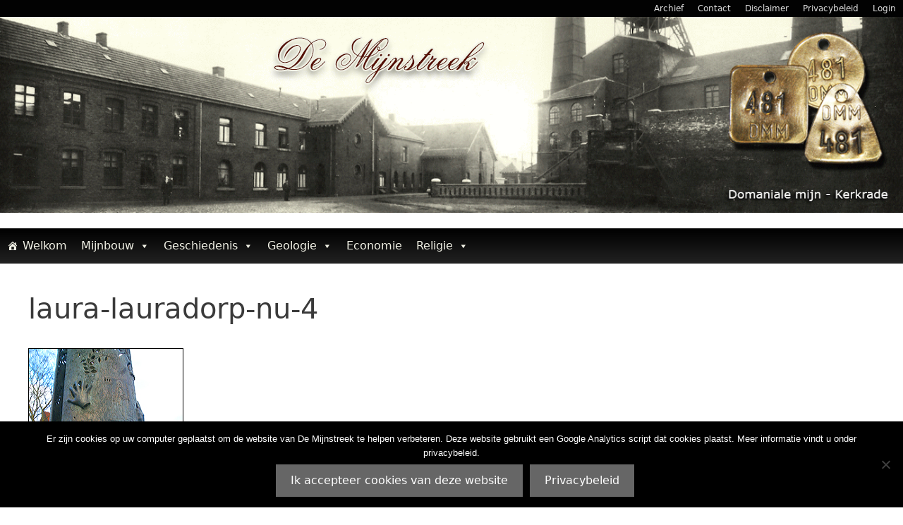

--- FILE ---
content_type: text/html; charset=UTF-8
request_url: https://www.demijnstreek.net/wat-de-mijn-ons-naliet-la/laura-lauradorp-nu-4/
body_size: 17279
content:
<!DOCTYPE html>
<html lang="nl-NL">
<head>
	<meta charset="UTF-8">
	<meta name='robots' content='index, follow, max-image-preview:large, max-snippet:-1, max-video-preview:-1' />
<meta name="viewport" content="width=device-width, initial-scale=1">
	<!-- This site is optimized with the Yoast SEO plugin v26.6 - https://yoast.com/wordpress/plugins/seo/ -->
	<title>laura-lauradorp-nu-4 - De Mijnstreek</title>
	<link rel="canonical" href="https://www.demijnstreek.net/wat-de-mijn-ons-naliet-la/laura-lauradorp-nu-4/" />
	<meta property="og:locale" content="nl_NL" />
	<meta property="og:type" content="article" />
	<meta property="og:title" content="laura-lauradorp-nu-4 - De Mijnstreek" />
	<meta property="og:url" content="https://www.demijnstreek.net/wat-de-mijn-ons-naliet-la/laura-lauradorp-nu-4/" />
	<meta property="og:site_name" content="De Mijnstreek" />
	<meta property="og:image" content="https://www.demijnstreek.net/wat-de-mijn-ons-naliet-la/laura-lauradorp-nu-4" />
	<meta property="og:image:width" content="220" />
	<meta property="og:image:height" content="300" />
	<meta property="og:image:type" content="image/jpeg" />
	<meta name="twitter:card" content="summary_large_image" />
	<script type="application/ld+json" class="yoast-schema-graph">{"@context":"https://schema.org","@graph":[{"@type":"WebPage","@id":"https://www.demijnstreek.net/wat-de-mijn-ons-naliet-la/laura-lauradorp-nu-4/","url":"https://www.demijnstreek.net/wat-de-mijn-ons-naliet-la/laura-lauradorp-nu-4/","name":"laura-lauradorp-nu-4 - De Mijnstreek","isPartOf":{"@id":"https://www.demijnstreek.net/#website"},"primaryImageOfPage":{"@id":"https://www.demijnstreek.net/wat-de-mijn-ons-naliet-la/laura-lauradorp-nu-4/#primaryimage"},"image":{"@id":"https://www.demijnstreek.net/wat-de-mijn-ons-naliet-la/laura-lauradorp-nu-4/#primaryimage"},"thumbnailUrl":"https://www.demijnstreek.net/wp-content/uploads/2020/12/laura-lauradorp-nu-4.jpg","datePublished":"2020-12-27T13:24:23+00:00","breadcrumb":{"@id":"https://www.demijnstreek.net/wat-de-mijn-ons-naliet-la/laura-lauradorp-nu-4/#breadcrumb"},"inLanguage":"nl-NL","potentialAction":[{"@type":"ReadAction","target":["https://www.demijnstreek.net/wat-de-mijn-ons-naliet-la/laura-lauradorp-nu-4/"]}]},{"@type":"ImageObject","inLanguage":"nl-NL","@id":"https://www.demijnstreek.net/wat-de-mijn-ons-naliet-la/laura-lauradorp-nu-4/#primaryimage","url":"https://www.demijnstreek.net/wp-content/uploads/2020/12/laura-lauradorp-nu-4.jpg","contentUrl":"https://www.demijnstreek.net/wp-content/uploads/2020/12/laura-lauradorp-nu-4.jpg","width":220,"height":300},{"@type":"BreadcrumbList","@id":"https://www.demijnstreek.net/wat-de-mijn-ons-naliet-la/laura-lauradorp-nu-4/#breadcrumb","itemListElement":[{"@type":"ListItem","position":1,"name":"Home","item":"https://www.demijnstreek.net/"},{"@type":"ListItem","position":2,"name":"Wat de mijn ons naliet | La","item":"https://www.demijnstreek.net/wat-de-mijn-ons-naliet-la/"},{"@type":"ListItem","position":3,"name":"laura-lauradorp-nu-4"}]},{"@type":"WebSite","@id":"https://www.demijnstreek.net/#website","url":"https://www.demijnstreek.net/","name":"De Mijnstreek","description":"De Mijnstreek","publisher":{"@id":"https://www.demijnstreek.net/#organization"},"potentialAction":[{"@type":"SearchAction","target":{"@type":"EntryPoint","urlTemplate":"https://www.demijnstreek.net/?s={search_term_string}"},"query-input":{"@type":"PropertyValueSpecification","valueRequired":true,"valueName":"search_term_string"}}],"inLanguage":"nl-NL"},{"@type":"Organization","@id":"https://www.demijnstreek.net/#organization","name":"Stichting De Mijnstreek","url":"https://www.demijnstreek.net/","logo":{"@type":"ImageObject","inLanguage":"nl-NL","@id":"https://www.demijnstreek.net/#/schema/logo/image/","url":"https://www.demijnstreek.net/wp-content/uploads/2018/07/logo-demijnstreek.jpg","contentUrl":"https://www.demijnstreek.net/wp-content/uploads/2018/07/logo-demijnstreek.jpg","width":300,"height":77,"caption":"Stichting De Mijnstreek"},"image":{"@id":"https://www.demijnstreek.net/#/schema/logo/image/"},"sameAs":["https://www.youtube.com/channel/UCtFbhT9nw20jvi5pGTHp80Q"]}]}</script>
	<!-- / Yoast SEO plugin. -->


<link rel="alternate" type="application/rss+xml" title="De Mijnstreek &raquo; feed" href="https://www.demijnstreek.net/feed/" />
<link rel="alternate" type="application/rss+xml" title="De Mijnstreek &raquo; reacties feed" href="https://www.demijnstreek.net/comments/feed/" />
<link rel="alternate" title="oEmbed (JSON)" type="application/json+oembed" href="https://www.demijnstreek.net/wp-json/oembed/1.0/embed?url=https%3A%2F%2Fwww.demijnstreek.net%2Fwat-de-mijn-ons-naliet-la%2Flaura-lauradorp-nu-4%2F%23main" />
<link rel="alternate" title="oEmbed (XML)" type="text/xml+oembed" href="https://www.demijnstreek.net/wp-json/oembed/1.0/embed?url=https%3A%2F%2Fwww.demijnstreek.net%2Fwat-de-mijn-ons-naliet-la%2Flaura-lauradorp-nu-4%2F%23main&#038;format=xml" />
<style type="text/css">
.hasCountdown{text-shadow:transparent 0 1px 1px;overflow:hidden;padding:5px}
.countdown_rtl{direction:rtl}
.countdown_holding span{background-color:#ccc}
.countdown_row{clear:both;width:100%;text-align:center}
.countdown_show1 .countdown_section{width:98%}
.countdown_show2 .countdown_section{width:48%}
.countdown_show3 .countdown_section{width:32.5%}
.countdown_show4 .countdown_section{width:24.5%}
.countdown_show5 .countdown_section{width:19.5%}
.countdown_show6 .countdown_section{width:16.25%}
.countdown_show7 .countdown_section{width:14%}
.countdown_section{display:block;float:left;font-size:75%;text-align:center;margin:3px 0}
.countdown_amount{font-size:200%}
.countdown_descr{display:block;width:100%}
a.countdown_infolink{display:block;border-radius:10px;width:14px;height:13px;float:right;font-size:9px;line-height:13px;font-weight:700;text-align:center;position:relative;top:-15px;border:1px solid}
#countdown-preview{padding:10px}
</style>
<style id='wp-img-auto-sizes-contain-inline-css'>
img:is([sizes=auto i],[sizes^="auto," i]){contain-intrinsic-size:3000px 1500px}
/*# sourceURL=wp-img-auto-sizes-contain-inline-css */
</style>
<style id='wp-emoji-styles-inline-css'>

	img.wp-smiley, img.emoji {
		display: inline !important;
		border: none !important;
		box-shadow: none !important;
		height: 1em !important;
		width: 1em !important;
		margin: 0 0.07em !important;
		vertical-align: -0.1em !important;
		background: none !important;
		padding: 0 !important;
	}
/*# sourceURL=wp-emoji-styles-inline-css */
</style>
<style id='wp-block-library-inline-css'>
:root{--wp-block-synced-color:#7a00df;--wp-block-synced-color--rgb:122,0,223;--wp-bound-block-color:var(--wp-block-synced-color);--wp-editor-canvas-background:#ddd;--wp-admin-theme-color:#007cba;--wp-admin-theme-color--rgb:0,124,186;--wp-admin-theme-color-darker-10:#006ba1;--wp-admin-theme-color-darker-10--rgb:0,107,160.5;--wp-admin-theme-color-darker-20:#005a87;--wp-admin-theme-color-darker-20--rgb:0,90,135;--wp-admin-border-width-focus:2px}@media (min-resolution:192dpi){:root{--wp-admin-border-width-focus:1.5px}}.wp-element-button{cursor:pointer}:root .has-very-light-gray-background-color{background-color:#eee}:root .has-very-dark-gray-background-color{background-color:#313131}:root .has-very-light-gray-color{color:#eee}:root .has-very-dark-gray-color{color:#313131}:root .has-vivid-green-cyan-to-vivid-cyan-blue-gradient-background{background:linear-gradient(135deg,#00d084,#0693e3)}:root .has-purple-crush-gradient-background{background:linear-gradient(135deg,#34e2e4,#4721fb 50%,#ab1dfe)}:root .has-hazy-dawn-gradient-background{background:linear-gradient(135deg,#faaca8,#dad0ec)}:root .has-subdued-olive-gradient-background{background:linear-gradient(135deg,#fafae1,#67a671)}:root .has-atomic-cream-gradient-background{background:linear-gradient(135deg,#fdd79a,#004a59)}:root .has-nightshade-gradient-background{background:linear-gradient(135deg,#330968,#31cdcf)}:root .has-midnight-gradient-background{background:linear-gradient(135deg,#020381,#2874fc)}:root{--wp--preset--font-size--normal:16px;--wp--preset--font-size--huge:42px}.has-regular-font-size{font-size:1em}.has-larger-font-size{font-size:2.625em}.has-normal-font-size{font-size:var(--wp--preset--font-size--normal)}.has-huge-font-size{font-size:var(--wp--preset--font-size--huge)}.has-text-align-center{text-align:center}.has-text-align-left{text-align:left}.has-text-align-right{text-align:right}.has-fit-text{white-space:nowrap!important}#end-resizable-editor-section{display:none}.aligncenter{clear:both}.items-justified-left{justify-content:flex-start}.items-justified-center{justify-content:center}.items-justified-right{justify-content:flex-end}.items-justified-space-between{justify-content:space-between}.screen-reader-text{border:0;clip-path:inset(50%);height:1px;margin:-1px;overflow:hidden;padding:0;position:absolute;width:1px;word-wrap:normal!important}.screen-reader-text:focus{background-color:#ddd;clip-path:none;color:#444;display:block;font-size:1em;height:auto;left:5px;line-height:normal;padding:15px 23px 14px;text-decoration:none;top:5px;width:auto;z-index:100000}html :where(.has-border-color){border-style:solid}html :where([style*=border-top-color]){border-top-style:solid}html :where([style*=border-right-color]){border-right-style:solid}html :where([style*=border-bottom-color]){border-bottom-style:solid}html :where([style*=border-left-color]){border-left-style:solid}html :where([style*=border-width]){border-style:solid}html :where([style*=border-top-width]){border-top-style:solid}html :where([style*=border-right-width]){border-right-style:solid}html :where([style*=border-bottom-width]){border-bottom-style:solid}html :where([style*=border-left-width]){border-left-style:solid}html :where(img[class*=wp-image-]){height:auto;max-width:100%}:where(figure){margin:0 0 1em}html :where(.is-position-sticky){--wp-admin--admin-bar--position-offset:var(--wp-admin--admin-bar--height,0px)}@media screen and (max-width:600px){html :where(.is-position-sticky){--wp-admin--admin-bar--position-offset:0px}}

/*# sourceURL=wp-block-library-inline-css */
</style><style id='global-styles-inline-css'>
:root{--wp--preset--aspect-ratio--square: 1;--wp--preset--aspect-ratio--4-3: 4/3;--wp--preset--aspect-ratio--3-4: 3/4;--wp--preset--aspect-ratio--3-2: 3/2;--wp--preset--aspect-ratio--2-3: 2/3;--wp--preset--aspect-ratio--16-9: 16/9;--wp--preset--aspect-ratio--9-16: 9/16;--wp--preset--color--black: #000000;--wp--preset--color--cyan-bluish-gray: #abb8c3;--wp--preset--color--white: #ffffff;--wp--preset--color--pale-pink: #f78da7;--wp--preset--color--vivid-red: #cf2e2e;--wp--preset--color--luminous-vivid-orange: #ff6900;--wp--preset--color--luminous-vivid-amber: #fcb900;--wp--preset--color--light-green-cyan: #7bdcb5;--wp--preset--color--vivid-green-cyan: #00d084;--wp--preset--color--pale-cyan-blue: #8ed1fc;--wp--preset--color--vivid-cyan-blue: #0693e3;--wp--preset--color--vivid-purple: #9b51e0;--wp--preset--color--contrast: var(--contrast);--wp--preset--color--contrast-2: var(--contrast-2);--wp--preset--color--contrast-3: var(--contrast-3);--wp--preset--color--base: var(--base);--wp--preset--color--base-2: var(--base-2);--wp--preset--color--base-3: var(--base-3);--wp--preset--color--accent: var(--accent);--wp--preset--gradient--vivid-cyan-blue-to-vivid-purple: linear-gradient(135deg,rgb(6,147,227) 0%,rgb(155,81,224) 100%);--wp--preset--gradient--light-green-cyan-to-vivid-green-cyan: linear-gradient(135deg,rgb(122,220,180) 0%,rgb(0,208,130) 100%);--wp--preset--gradient--luminous-vivid-amber-to-luminous-vivid-orange: linear-gradient(135deg,rgb(252,185,0) 0%,rgb(255,105,0) 100%);--wp--preset--gradient--luminous-vivid-orange-to-vivid-red: linear-gradient(135deg,rgb(255,105,0) 0%,rgb(207,46,46) 100%);--wp--preset--gradient--very-light-gray-to-cyan-bluish-gray: linear-gradient(135deg,rgb(238,238,238) 0%,rgb(169,184,195) 100%);--wp--preset--gradient--cool-to-warm-spectrum: linear-gradient(135deg,rgb(74,234,220) 0%,rgb(151,120,209) 20%,rgb(207,42,186) 40%,rgb(238,44,130) 60%,rgb(251,105,98) 80%,rgb(254,248,76) 100%);--wp--preset--gradient--blush-light-purple: linear-gradient(135deg,rgb(255,206,236) 0%,rgb(152,150,240) 100%);--wp--preset--gradient--blush-bordeaux: linear-gradient(135deg,rgb(254,205,165) 0%,rgb(254,45,45) 50%,rgb(107,0,62) 100%);--wp--preset--gradient--luminous-dusk: linear-gradient(135deg,rgb(255,203,112) 0%,rgb(199,81,192) 50%,rgb(65,88,208) 100%);--wp--preset--gradient--pale-ocean: linear-gradient(135deg,rgb(255,245,203) 0%,rgb(182,227,212) 50%,rgb(51,167,181) 100%);--wp--preset--gradient--electric-grass: linear-gradient(135deg,rgb(202,248,128) 0%,rgb(113,206,126) 100%);--wp--preset--gradient--midnight: linear-gradient(135deg,rgb(2,3,129) 0%,rgb(40,116,252) 100%);--wp--preset--font-size--small: 13px;--wp--preset--font-size--medium: 20px;--wp--preset--font-size--large: 36px;--wp--preset--font-size--x-large: 42px;--wp--preset--spacing--20: 0.44rem;--wp--preset--spacing--30: 0.67rem;--wp--preset--spacing--40: 1rem;--wp--preset--spacing--50: 1.5rem;--wp--preset--spacing--60: 2.25rem;--wp--preset--spacing--70: 3.38rem;--wp--preset--spacing--80: 5.06rem;--wp--preset--shadow--natural: 6px 6px 9px rgba(0, 0, 0, 0.2);--wp--preset--shadow--deep: 12px 12px 50px rgba(0, 0, 0, 0.4);--wp--preset--shadow--sharp: 6px 6px 0px rgba(0, 0, 0, 0.2);--wp--preset--shadow--outlined: 6px 6px 0px -3px rgb(255, 255, 255), 6px 6px rgb(0, 0, 0);--wp--preset--shadow--crisp: 6px 6px 0px rgb(0, 0, 0);}:where(.is-layout-flex){gap: 0.5em;}:where(.is-layout-grid){gap: 0.5em;}body .is-layout-flex{display: flex;}.is-layout-flex{flex-wrap: wrap;align-items: center;}.is-layout-flex > :is(*, div){margin: 0;}body .is-layout-grid{display: grid;}.is-layout-grid > :is(*, div){margin: 0;}:where(.wp-block-columns.is-layout-flex){gap: 2em;}:where(.wp-block-columns.is-layout-grid){gap: 2em;}:where(.wp-block-post-template.is-layout-flex){gap: 1.25em;}:where(.wp-block-post-template.is-layout-grid){gap: 1.25em;}.has-black-color{color: var(--wp--preset--color--black) !important;}.has-cyan-bluish-gray-color{color: var(--wp--preset--color--cyan-bluish-gray) !important;}.has-white-color{color: var(--wp--preset--color--white) !important;}.has-pale-pink-color{color: var(--wp--preset--color--pale-pink) !important;}.has-vivid-red-color{color: var(--wp--preset--color--vivid-red) !important;}.has-luminous-vivid-orange-color{color: var(--wp--preset--color--luminous-vivid-orange) !important;}.has-luminous-vivid-amber-color{color: var(--wp--preset--color--luminous-vivid-amber) !important;}.has-light-green-cyan-color{color: var(--wp--preset--color--light-green-cyan) !important;}.has-vivid-green-cyan-color{color: var(--wp--preset--color--vivid-green-cyan) !important;}.has-pale-cyan-blue-color{color: var(--wp--preset--color--pale-cyan-blue) !important;}.has-vivid-cyan-blue-color{color: var(--wp--preset--color--vivid-cyan-blue) !important;}.has-vivid-purple-color{color: var(--wp--preset--color--vivid-purple) !important;}.has-black-background-color{background-color: var(--wp--preset--color--black) !important;}.has-cyan-bluish-gray-background-color{background-color: var(--wp--preset--color--cyan-bluish-gray) !important;}.has-white-background-color{background-color: var(--wp--preset--color--white) !important;}.has-pale-pink-background-color{background-color: var(--wp--preset--color--pale-pink) !important;}.has-vivid-red-background-color{background-color: var(--wp--preset--color--vivid-red) !important;}.has-luminous-vivid-orange-background-color{background-color: var(--wp--preset--color--luminous-vivid-orange) !important;}.has-luminous-vivid-amber-background-color{background-color: var(--wp--preset--color--luminous-vivid-amber) !important;}.has-light-green-cyan-background-color{background-color: var(--wp--preset--color--light-green-cyan) !important;}.has-vivid-green-cyan-background-color{background-color: var(--wp--preset--color--vivid-green-cyan) !important;}.has-pale-cyan-blue-background-color{background-color: var(--wp--preset--color--pale-cyan-blue) !important;}.has-vivid-cyan-blue-background-color{background-color: var(--wp--preset--color--vivid-cyan-blue) !important;}.has-vivid-purple-background-color{background-color: var(--wp--preset--color--vivid-purple) !important;}.has-black-border-color{border-color: var(--wp--preset--color--black) !important;}.has-cyan-bluish-gray-border-color{border-color: var(--wp--preset--color--cyan-bluish-gray) !important;}.has-white-border-color{border-color: var(--wp--preset--color--white) !important;}.has-pale-pink-border-color{border-color: var(--wp--preset--color--pale-pink) !important;}.has-vivid-red-border-color{border-color: var(--wp--preset--color--vivid-red) !important;}.has-luminous-vivid-orange-border-color{border-color: var(--wp--preset--color--luminous-vivid-orange) !important;}.has-luminous-vivid-amber-border-color{border-color: var(--wp--preset--color--luminous-vivid-amber) !important;}.has-light-green-cyan-border-color{border-color: var(--wp--preset--color--light-green-cyan) !important;}.has-vivid-green-cyan-border-color{border-color: var(--wp--preset--color--vivid-green-cyan) !important;}.has-pale-cyan-blue-border-color{border-color: var(--wp--preset--color--pale-cyan-blue) !important;}.has-vivid-cyan-blue-border-color{border-color: var(--wp--preset--color--vivid-cyan-blue) !important;}.has-vivid-purple-border-color{border-color: var(--wp--preset--color--vivid-purple) !important;}.has-vivid-cyan-blue-to-vivid-purple-gradient-background{background: var(--wp--preset--gradient--vivid-cyan-blue-to-vivid-purple) !important;}.has-light-green-cyan-to-vivid-green-cyan-gradient-background{background: var(--wp--preset--gradient--light-green-cyan-to-vivid-green-cyan) !important;}.has-luminous-vivid-amber-to-luminous-vivid-orange-gradient-background{background: var(--wp--preset--gradient--luminous-vivid-amber-to-luminous-vivid-orange) !important;}.has-luminous-vivid-orange-to-vivid-red-gradient-background{background: var(--wp--preset--gradient--luminous-vivid-orange-to-vivid-red) !important;}.has-very-light-gray-to-cyan-bluish-gray-gradient-background{background: var(--wp--preset--gradient--very-light-gray-to-cyan-bluish-gray) !important;}.has-cool-to-warm-spectrum-gradient-background{background: var(--wp--preset--gradient--cool-to-warm-spectrum) !important;}.has-blush-light-purple-gradient-background{background: var(--wp--preset--gradient--blush-light-purple) !important;}.has-blush-bordeaux-gradient-background{background: var(--wp--preset--gradient--blush-bordeaux) !important;}.has-luminous-dusk-gradient-background{background: var(--wp--preset--gradient--luminous-dusk) !important;}.has-pale-ocean-gradient-background{background: var(--wp--preset--gradient--pale-ocean) !important;}.has-electric-grass-gradient-background{background: var(--wp--preset--gradient--electric-grass) !important;}.has-midnight-gradient-background{background: var(--wp--preset--gradient--midnight) !important;}.has-small-font-size{font-size: var(--wp--preset--font-size--small) !important;}.has-medium-font-size{font-size: var(--wp--preset--font-size--medium) !important;}.has-large-font-size{font-size: var(--wp--preset--font-size--large) !important;}.has-x-large-font-size{font-size: var(--wp--preset--font-size--x-large) !important;}
/*# sourceURL=global-styles-inline-css */
</style>

<style id='classic-theme-styles-inline-css'>
/*! This file is auto-generated */
.wp-block-button__link{color:#fff;background-color:#32373c;border-radius:9999px;box-shadow:none;text-decoration:none;padding:calc(.667em + 2px) calc(1.333em + 2px);font-size:1.125em}.wp-block-file__button{background:#32373c;color:#fff;text-decoration:none}
/*# sourceURL=/wp-includes/css/classic-themes.min.css */
</style>
<link rel='stylesheet' id='cookie-notice-front-css' href='https://www.demijnstreek.net/wp-content/plugins/cookie-notice/css/front.min.css?ver=2.5.11' media='all' />
<link rel='stylesheet' id='ivory-search-styles-css' href='https://www.demijnstreek.net/wp-content/plugins/add-search-to-menu/public/css/ivory-search.min.css?ver=5.5.13' media='all' />
<link rel='stylesheet' id='megamenu-css' href='https://www.demijnstreek.net/wp-content/uploads/maxmegamenu/style.css?ver=af23f2' media='all' />
<link rel='stylesheet' id='dashicons-css' href='https://www.demijnstreek.net/wp-includes/css/dashicons.min.css?ver=6.9' media='all' />
<link rel='stylesheet' id='generate-style-grid-css' href='https://www.demijnstreek.net/wp-content/themes/generatepress/assets/css/unsemantic-grid.min.css?ver=3.6.1' media='all' />
<link rel='stylesheet' id='generate-style-css' href='https://www.demijnstreek.net/wp-content/themes/generatepress/assets/css/style.min.css?ver=3.6.1' media='all' />
<style id='generate-style-inline-css'>
body{background-color:#ffffff;color:#3a3a3a;}a{color:#540b00;}a:hover, a:focus, a:active{color:#750000;}body .grid-container{max-width:1380px;}.wp-block-group__inner-container{max-width:1380px;margin-left:auto;margin-right:auto;}.generate-back-to-top{font-size:20px;border-radius:3px;position:fixed;bottom:30px;right:30px;line-height:40px;width:40px;text-align:center;z-index:10;transition:opacity 300ms ease-in-out;opacity:0.1;transform:translateY(1000px);}.generate-back-to-top__show{opacity:1;transform:translateY(0);}:root{--contrast:#222222;--contrast-2:#575760;--contrast-3:#b2b2be;--base:#f0f0f0;--base-2:#f7f8f9;--base-3:#ffffff;--accent:#1e73be;}:root .has-contrast-color{color:var(--contrast);}:root .has-contrast-background-color{background-color:var(--contrast);}:root .has-contrast-2-color{color:var(--contrast-2);}:root .has-contrast-2-background-color{background-color:var(--contrast-2);}:root .has-contrast-3-color{color:var(--contrast-3);}:root .has-contrast-3-background-color{background-color:var(--contrast-3);}:root .has-base-color{color:var(--base);}:root .has-base-background-color{background-color:var(--base);}:root .has-base-2-color{color:var(--base-2);}:root .has-base-2-background-color{background-color:var(--base-2);}:root .has-base-3-color{color:var(--base-3);}:root .has-base-3-background-color{background-color:var(--base-3);}:root .has-accent-color{color:var(--accent);}:root .has-accent-background-color{background-color:var(--accent);}body, button, input, select, textarea{font-family:-apple-system, system-ui, BlinkMacSystemFont, "Segoe UI", Helvetica, Arial, sans-serif, "Apple Color Emoji", "Segoe UI Emoji", "Segoe UI Symbol";font-size:16px;}body{line-height:1.4;}p{margin-bottom:1.4em;}.entry-content > [class*="wp-block-"]:not(:last-child):not(.wp-block-heading){margin-bottom:1.4em;}.top-bar{font-family:Arial, Helvetica, sans-serif;font-size:8px;}.main-title{font-size:45px;}.main-navigation a, .menu-toggle{text-transform:capitalize;font-size:18px;}.main-navigation .main-nav ul ul li a{font-size:15px;}.widget-title{font-size:12px;}.sidebar .widget, .footer-widgets .widget{font-size:17px;}h1{font-weight:300;font-size:40px;}h2{font-weight:300;font-size:30px;}h3{font-size:20px;}h4{font-size:inherit;}h5{font-size:inherit;}@media (max-width:768px){.main-title{font-size:30px;}h1{font-size:30px;}h2{font-size:25px;}}.top-bar{background-color:#020202;color:#ffffff;}.top-bar a{color:#ffffff;}.top-bar a:hover{color:#303030;}.site-header{background-color:#ffffff;color:#3a3a3a;}.site-header a{color:#3a3a3a;}.main-title a,.main-title a:hover{color:#222222;}.site-description{color:#757575;}.main-navigation,.main-navigation ul ul{background-color:#222222;}.main-navigation .main-nav ul li a, .main-navigation .menu-toggle, .main-navigation .menu-bar-items{color:#ffffff;}.main-navigation .main-nav ul li:not([class*="current-menu-"]):hover > a, .main-navigation .main-nav ul li:not([class*="current-menu-"]):focus > a, .main-navigation .main-nav ul li.sfHover:not([class*="current-menu-"]) > a, .main-navigation .menu-bar-item:hover > a, .main-navigation .menu-bar-item.sfHover > a{color:#ffffff;background-color:#3f3f3f;}button.menu-toggle:hover,button.menu-toggle:focus,.main-navigation .mobile-bar-items a,.main-navigation .mobile-bar-items a:hover,.main-navigation .mobile-bar-items a:focus{color:#ffffff;}.main-navigation .main-nav ul li[class*="current-menu-"] > a{color:#ffffff;background-color:#3f3f3f;}.navigation-search input[type="search"],.navigation-search input[type="search"]:active, .navigation-search input[type="search"]:focus, .main-navigation .main-nav ul li.search-item.active > a, .main-navigation .menu-bar-items .search-item.active > a{color:#ffffff;background-color:#3f3f3f;}.main-navigation ul ul{background-color:#3f3f3f;}.main-navigation .main-nav ul ul li a{color:#ffffff;}.main-navigation .main-nav ul ul li:not([class*="current-menu-"]):hover > a,.main-navigation .main-nav ul ul li:not([class*="current-menu-"]):focus > a, .main-navigation .main-nav ul ul li.sfHover:not([class*="current-menu-"]) > a{color:#ffffff;background-color:#4f4f4f;}.main-navigation .main-nav ul ul li[class*="current-menu-"] > a{color:#ffffff;background-color:#4f4f4f;}.separate-containers .inside-article, .separate-containers .comments-area, .separate-containers .page-header, .one-container .container, .separate-containers .paging-navigation, .inside-page-header{background-color:#ffffff;}.entry-meta{color:#595959;}.entry-meta a{color:#595959;}.entry-meta a:hover{color:#1e73be;}.sidebar .widget{background-color:#f7f7f7;}.sidebar .widget .widget-title{color:#540b00;}.footer-widgets{color:#b5b5b5;background-color:#222222;}.footer-widgets a{color:#545454;}.footer-widgets a:hover{color:#8c8c8c;}.footer-widgets .widget-title{color:#eaeaea;}.site-info{color:#727272;background-color:#020202;}.site-info a{color:#ffffff;}.site-info a:hover{color:#606060;}.footer-bar .widget_nav_menu .current-menu-item a{color:#606060;}input[type="text"],input[type="email"],input[type="url"],input[type="password"],input[type="search"],input[type="tel"],input[type="number"],textarea,select{color:#666666;background-color:#ffffff;border-color:#cccccc;}input[type="text"]:focus,input[type="email"]:focus,input[type="url"]:focus,input[type="password"]:focus,input[type="search"]:focus,input[type="tel"]:focus,input[type="number"]:focus,textarea:focus,select:focus{color:#666666;background-color:#ffffff;border-color:#bfbfbf;}button,html input[type="button"],input[type="reset"],input[type="submit"],a.button,a.wp-block-button__link:not(.has-background){color:#ffffff;background-color:#666666;}button:hover,html input[type="button"]:hover,input[type="reset"]:hover,input[type="submit"]:hover,a.button:hover,button:focus,html input[type="button"]:focus,input[type="reset"]:focus,input[type="submit"]:focus,a.button:focus,a.wp-block-button__link:not(.has-background):active,a.wp-block-button__link:not(.has-background):focus,a.wp-block-button__link:not(.has-background):hover{color:#ffffff;background-color:#3f3f3f;}a.generate-back-to-top{background-color:#540b00;color:#ffffff;}a.generate-back-to-top:hover,a.generate-back-to-top:focus{background-color:#750000;color:#ffffff;}:root{--gp-search-modal-bg-color:var(--base-3);--gp-search-modal-text-color:var(--contrast);--gp-search-modal-overlay-bg-color:rgba(0,0,0,0.2);}@media (max-width:768px){.main-navigation .menu-bar-item:hover > a, .main-navigation .menu-bar-item.sfHover > a{background:none;color:#ffffff;}}.inside-top-bar{padding:4px;}.inside-header{padding:0px 0px 0px 356px;}.site-main .wp-block-group__inner-container{padding:40px;}.entry-content .alignwide, body:not(.no-sidebar) .entry-content .alignfull{margin-left:-40px;width:calc(100% + 80px);max-width:calc(100% + 80px);}.separate-containers .widget, .separate-containers .site-main > *, .separate-containers .page-header, .widget-area .main-navigation{margin-bottom:0px;}.separate-containers .site-main{margin:0px;}.both-right.separate-containers .inside-left-sidebar{margin-right:0px;}.both-right.separate-containers .inside-right-sidebar{margin-left:0px;}.both-left.separate-containers .inside-left-sidebar{margin-right:0px;}.both-left.separate-containers .inside-right-sidebar{margin-left:0px;}.separate-containers .page-header-image, .separate-containers .page-header-contained, .separate-containers .page-header-image-single, .separate-containers .page-header-content-single{margin-top:0px;}.separate-containers .inside-right-sidebar, .separate-containers .inside-left-sidebar{margin-top:0px;margin-bottom:0px;}.main-navigation .main-nav ul li a,.menu-toggle,.main-navigation .mobile-bar-items a{padding-left:40px;padding-right:40px;line-height:42px;}.main-navigation .main-nav ul ul li a{padding:10px 40px 10px 40px;}.navigation-search input[type="search"]{height:42px;}.rtl .menu-item-has-children .dropdown-menu-toggle{padding-left:40px;}.menu-item-has-children .dropdown-menu-toggle{padding-right:40px;}.rtl .main-navigation .main-nav ul li.menu-item-has-children > a{padding-right:40px;}.footer-widgets{padding:12px 20px 12px 20px;}.site-info{padding:20px;}@media (max-width:768px){.separate-containers .inside-article, .separate-containers .comments-area, .separate-containers .page-header, .separate-containers .paging-navigation, .one-container .site-content, .inside-page-header{padding:30px;}.site-main .wp-block-group__inner-container{padding:30px;}.site-info{padding-right:10px;padding-left:10px;}.entry-content .alignwide, body:not(.no-sidebar) .entry-content .alignfull{margin-left:-30px;width:calc(100% + 60px);max-width:calc(100% + 60px);}}.navigation-search, .navigation-search input{height:100%;}/* End cached CSS */@media (max-width:768px){.main-navigation .menu-toggle,.main-navigation .mobile-bar-items,.sidebar-nav-mobile:not(#sticky-placeholder){display:block;}.main-navigation ul,.gen-sidebar-nav{display:none;}[class*="nav-float-"] .site-header .inside-header > *{float:none;clear:both;}}
.main-navigation .slideout-toggle a:before,.slide-opened .slideout-overlay .slideout-exit:before{font-family:GeneratePress;}.slideout-navigation .dropdown-menu-toggle:before{content:"\f107" !important;}.slideout-navigation .sfHover > a .dropdown-menu-toggle:before{content:"\f106" !important;}
body{background-image:url('https://www.demijnstreek.net/wp-content/uploads/2018/02/bgmain.jpg');background-size:cover;background-attachment:fixed;}.site-header{background-image:url('https://www.demijnstreek.net/wp-content/uploads/2018/07/Topbanner.gif');background-repeat:no-repeat;background-size:100% auto;}
/*# sourceURL=generate-style-inline-css */
</style>
<link rel='stylesheet' id='generate-mobile-style-css' href='https://www.demijnstreek.net/wp-content/themes/generatepress/assets/css/mobile.min.css?ver=3.6.1' media='all' />
<link rel='stylesheet' id='generate-font-icons-css' href='https://www.demijnstreek.net/wp-content/themes/generatepress/assets/css/components/font-icons.min.css?ver=3.6.1' media='all' />
<link rel='stylesheet' id='generate-blog-css' href='https://www.demijnstreek.net/wp-content/plugins/gp-premium/blog/functions/css/style-min.css?ver=1.5.6' media='all' />
<link rel='stylesheet' id='font-awesome-css' href='https://www.demijnstreek.net/wp-content/plugins/popup-anything-on-click/assets/css/font-awesome.min.css?ver=2.9.1' media='all' />
<link rel='stylesheet' id='popupaoc-public-style-css' href='https://www.demijnstreek.net/wp-content/plugins/popup-anything-on-click/assets/css/popupaoc-public.css?ver=2.9.1' media='all' />
<link rel='stylesheet' id='generate-secondary-nav-css' href='https://www.demijnstreek.net/wp-content/plugins/gp-premium/secondary-nav/functions/css/style.min.css?ver=1.5.6' media='all' />
<style id='generate-secondary-nav-inline-css'>
.secondary-navigation{background-color:#020202;}.secondary-navigation .main-nav ul li a,.secondary-navigation .menu-toggle{color:#dddddd;font-size:12px;padding-left:10px;padding-right:10px;line-height:24px;}button.secondary-menu-toggle:hover,button.secondary-menu-toggle:focus{color:#dddddd;}.widget-area .secondary-navigation{margin-bottom:0px;}.secondary-navigation ul ul{background-color:#303030;top:auto;}.secondary-navigation .main-nav ul ul li a{color:#ffffff;font-size:11px;padding-left:10px;padding-right:10px;}.secondary-navigation .menu-item-has-children .dropdown-menu-toggle{padding-right:10px;}.secondary-navigation .main-nav ul li > a:hover,.secondary-navigation .main-nav ul li > a:focus,.secondary-navigation .main-nav ul li.sfHover > a{color:#ffffff;background-color:#303030;}.secondary-navigation .main-nav ul ul li > a:hover,.secondary-navigation .main-nav ul ul li > a:focus,.secondary-navigation .main-nav ul ul li.sfHover > a{color:#ffffff;background-color:#474747;}.secondary-navigation .main-nav ul li[class*="current-menu-"] > a, .secondary-navigation .main-nav ul li[class*="current-menu-"] > a:hover,.secondary-navigation .main-nav ul li[class*="current-menu-"].sfHover > a{color:#222222;background-color:#ffffff;}.secondary-navigation .main-nav ul ul li[class*="current-menu-"] > a,.secondary-navigation .main-nav ul ul li[class*="current-menu-"] > a:hover,.secondary-navigation .main-nav ul ul li[class*="current-menu-"].sfHover > a{color:#ffffff;background-color:#474747;}
/*# sourceURL=generate-secondary-nav-inline-css */
</style>
<link rel='stylesheet' id='generate-secondary-nav-mobile-css' href='https://www.demijnstreek.net/wp-content/plugins/gp-premium/secondary-nav/functions/css/mobile.min.css?ver=1.5.6' media='all' />
<script id="cookie-notice-front-js-before">
var cnArgs = {"ajaxUrl":"https:\/\/www.demijnstreek.net\/wp-admin\/admin-ajax.php","nonce":"6a1ca78187","hideEffect":"fade","position":"bottom","onScroll":false,"onScrollOffset":100,"onClick":false,"cookieName":"cookie_notice_accepted","cookieTime":2592000,"cookieTimeRejected":2592000,"globalCookie":false,"redirection":false,"cache":false,"revokeCookies":false,"revokeCookiesOpt":"automatic"};

//# sourceURL=cookie-notice-front-js-before
</script>
<script src="https://www.demijnstreek.net/wp-content/plugins/cookie-notice/js/front.min.js?ver=2.5.11" id="cookie-notice-front-js"></script>
<script src="https://www.demijnstreek.net/wp-includes/js/jquery/jquery.min.js?ver=3.7.1" id="jquery-core-js"></script>
<script src="https://www.demijnstreek.net/wp-includes/js/jquery/jquery-migrate.min.js?ver=3.4.1" id="jquery-migrate-js"></script>
<link rel="https://api.w.org/" href="https://www.demijnstreek.net/wp-json/" /><link rel="alternate" title="JSON" type="application/json" href="https://www.demijnstreek.net/wp-json/wp/v2/media/8006" /><link rel="EditURI" type="application/rsd+xml" title="RSD" href="https://www.demijnstreek.net/xmlrpc.php?rsd" />
<meta name="generator" content="WordPress 6.9" />
<link rel='shortlink' href='https://www.demijnstreek.net/?p=8006' />
		<script type="text/javascript">
			//<![CDATA[
			var show_msg = '0';
			if (show_msg !== '0') {
				var options = {view_src: "View Source is disabled!", inspect_elem: "Inspect Element is disabled!", right_click: "Right click is disabled!", copy_cut_paste_content: "Cut/Copy/Paste is disabled!", image_drop: "Image Drag-n-Drop is disabled!" }
			} else {
				var options = '';
			}

         	function nocontextmenu(e) { return false; }
         	document.oncontextmenu = nocontextmenu;
         	document.ondragstart = function() { return false;}

			document.onmousedown = function (event) {
				event = (event || window.event);
				if (event.keyCode === 123) {
					if (show_msg !== '0') {show_toast('inspect_elem');}
					return false;
				}
			}
			document.onkeydown = function (event) {
				event = (event || window.event);
				//alert(event.keyCode);   return false;
				if (event.keyCode === 123 ||
						event.ctrlKey && event.shiftKey && event.keyCode === 73 ||
						event.ctrlKey && event.shiftKey && event.keyCode === 75) {
					if (show_msg !== '0') {show_toast('inspect_elem');}
					return false;
				}
				if (event.ctrlKey && event.keyCode === 85) {
					if (show_msg !== '0') {show_toast('view_src');}
					return false;
				}
			}
			function addMultiEventListener(element, eventNames, listener) {
				var events = eventNames.split(' ');
				for (var i = 0, iLen = events.length; i < iLen; i++) {
					element.addEventListener(events[i], function (e) {
						e.preventDefault();
						if (show_msg !== '0') {
							show_toast(listener);
						}
					});
				}
			}
			addMultiEventListener(document, 'contextmenu', 'right_click');
			addMultiEventListener(document, 'cut copy paste print', 'copy_cut_paste_content');
			addMultiEventListener(document, 'drag drop', 'image_drop');
			function show_toast(text) {
				var x = document.getElementById("amm_drcfw_toast_msg");
				x.innerHTML = eval('options.' + text);
				x.className = "show";
				setTimeout(function () {
					x.className = x.className.replace("show", "")
				}, 3000);
			}
		//]]>
		</script>
		<style type="text/css">body * :not(input):not(textarea){user-select:none !important; -webkit-touch-callout: none !important;  -webkit-user-select: none !important; -moz-user-select:none !important; -khtml-user-select:none !important; -ms-user-select: none !important;}#amm_drcfw_toast_msg{visibility:hidden;min-width:250px;margin-left:-125px;background-color:#333;color:#fff;text-align:center;border-radius:2px;padding:16px;position:fixed;z-index:999;left:50%;bottom:30px;font-size:17px}#amm_drcfw_toast_msg.show{visibility:visible;-webkit-animation:fadein .5s,fadeout .5s 2.5s;animation:fadein .5s,fadeout .5s 2.5s}@-webkit-keyframes fadein{from{bottom:0;opacity:0}to{bottom:30px;opacity:1}}@keyframes fadein{from{bottom:0;opacity:0}to{bottom:30px;opacity:1}}@-webkit-keyframes fadeout{from{bottom:30px;opacity:1}to{bottom:0;opacity:0}}@keyframes fadeout{from{bottom:30px;opacity:1}to{bottom:0;opacity:0}}</style>
		<link rel="icon" href="https://www.demijnstreek.net/wp-content/uploads/2018/02/cropped-schlegel-und-eisen-32x32.png" sizes="32x32" />
<link rel="icon" href="https://www.demijnstreek.net/wp-content/uploads/2018/02/cropped-schlegel-und-eisen-192x192.png" sizes="192x192" />
<link rel="apple-touch-icon" href="https://www.demijnstreek.net/wp-content/uploads/2018/02/cropped-schlegel-und-eisen-180x180.png" />
<meta name="msapplication-TileImage" content="https://www.demijnstreek.net/wp-content/uploads/2018/02/cropped-schlegel-und-eisen-270x270.png" />
<style type="text/css">/** Mega Menu CSS: fs **/</style>
</head>

<body data-rsssl=1 class="attachment wp-singular attachment-template-default attachmentid-8006 attachment-jpeg wp-custom-logo wp-embed-responsive wp-theme-generatepress cookies-not-set post-image-aligned-center secondary-nav-above-header secondary-nav-aligned-right sticky-menu-fade generatepress mega-menu-primary no-sidebar nav-below-header one-container contained-header active-footer-widgets-5 nav-aligned-left header-aligned-left dropdown-hover" itemtype="https://schema.org/Blog" itemscope>
	<a class="screen-reader-text skip-link" href="#content" title="Ga naar de inhoud">Ga naar de inhoud</a>		<nav itemtype="http://schema.org/SiteNavigationElement" itemscope="itemscope" id="secondary-navigation" class="secondary-navigation grid-container grid-parent">
			<div class="inside-navigation grid-container grid-parent">
								<button class="menu-toggle secondary-menu-toggle">
										<span class="mobile-menu">Menu</span>
				</button>
				<div class="main-nav"><ul id="menu-topmenu" class=" secondary-menu sf-menu"><li id="menu-item-534" class="menu-item menu-item-type-post_type menu-item-object-page menu-item-534"><a href="https://www.demijnstreek.net/archief/">Archief</a></li>
<li id="menu-item-503" class="menu-item menu-item-type-post_type menu-item-object-page menu-item-503"><a href="https://www.demijnstreek.net/contact/">Contact</a></li>
<li id="menu-item-508" class="menu-item menu-item-type-post_type menu-item-object-page menu-item-508"><a href="https://www.demijnstreek.net/disclaimer/">Disclaimer</a></li>
<li id="menu-item-507" class="menu-item menu-item-type-post_type menu-item-object-page menu-item-privacy-policy menu-item-507"><a rel="privacy-policy" href="https://www.demijnstreek.net/privacybeleid/">Privacybeleid</a></li>
<li id="menu-item-504" class="menu-item menu-item-type-custom menu-item-object-custom menu-item-504"><a href="https://www.demijnstreek.net/wp-login.php">Login</a></li>
</ul></div>			</div><!-- .inside-navigation -->
		</nav><!-- #secondary-navigation -->
				<header class="site-header grid-container grid-parent" id="masthead" aria-label="Site"  itemtype="https://schema.org/WPHeader" itemscope>
			<div class="inside-header grid-container grid-parent">
				<div class="site-logo">
					<a href="https://www.demijnstreek.net/" rel="home">
						<img  class="header-image is-logo-image" alt="De Mijnstreek" src="https://www.demijnstreek.net/wp-content/uploads/2018/02/cropped-logo-demijnstreek-2.png" />
					</a>
				</div>			</div>
		</header>
				<nav class="main-navigation grid-container grid-parent sub-menu-right" id="site-navigation" aria-label="Primair"  itemtype="https://schema.org/SiteNavigationElement" itemscope>
			<div class="inside-navigation grid-container grid-parent">
								<button class="menu-toggle" aria-controls="primary-menu" aria-expanded="false">
					<span class="mobile-menu">Menu</span>				</button>
				<div id="mega-menu-wrap-primary" class="mega-menu-wrap"><div class="mega-menu-toggle"><div class="mega-toggle-blocks-left"></div><div class="mega-toggle-blocks-center"></div><div class="mega-toggle-blocks-right"><div class='mega-toggle-block mega-menu-toggle-block mega-toggle-block-1' id='mega-toggle-block-1' tabindex='0'><span class='mega-toggle-label' role='button' aria-expanded='false'><span class='mega-toggle-label-closed'>MENU</span><span class='mega-toggle-label-open'>MENU</span></span></div></div></div><ul id="mega-menu-primary" class="mega-menu max-mega-menu mega-menu-horizontal mega-no-js" data-event="hover_intent" data-effect="fade_up" data-effect-speed="200" data-effect-mobile="disabled" data-effect-speed-mobile="0" data-panel-width="#content" data-panel-inner-width="#content" data-mobile-force-width="false" data-second-click="go" data-document-click="collapse" data-vertical-behaviour="standard" data-breakpoint="600" data-unbind="true" data-mobile-state="collapse_all" data-mobile-direction="vertical" data-hover-intent-timeout="300" data-hover-intent-interval="100"><li class="mega-menu-item mega-menu-item-type-post_type mega-menu-item-object-page mega-menu-item-home mega-align-bottom-left mega-menu-flyout mega-has-icon mega-icon-left mega-menu-item-20" id="mega-menu-item-20"><a class="dashicons-admin-home mega-menu-link" href="https://www.demijnstreek.net/" tabindex="0">Welkom</a></li><li class="mega-menu-item mega-menu-item-type-post_type mega-menu-item-object-page mega-menu-item-has-children mega-align-bottom-left mega-menu-flyout mega-menu-item-4756" id="mega-menu-item-4756"><a class="mega-menu-link" href="https://www.demijnstreek.net/mijnbouw/" aria-expanded="false" tabindex="0">Mijnbouw<span class="mega-indicator" aria-hidden="true"></span></a>
<ul class="mega-sub-menu">
<li class="mega-menu-item mega-menu-item-type-post_type mega-menu-item-object-page mega-menu-item-has-children mega-menu-item-5874" id="mega-menu-item-5874"><a class="mega-menu-link" href="https://www.demijnstreek.net/de-steenkolenmijnen-2/" aria-expanded="false">De steenkolenmijnen<span class="mega-indicator" aria-hidden="true"></span></a>
	<ul class="mega-sub-menu">
<li class="mega-menu-item mega-menu-item-type-post_type mega-menu-item-object-page mega-menu-item-has-children mega-menu-item-251" id="mega-menu-item-251"><a class="mega-menu-link" href="https://www.demijnstreek.net/de-voorgangers/" aria-expanded="false">De voorgangers<span class="mega-indicator" aria-hidden="true"></span></a>
		<ul class="mega-sub-menu">
<li class="mega-menu-item mega-menu-item-type-post_type mega-menu-item-object-page mega-menu-item-266" id="mega-menu-item-266"><a class="mega-menu-link" href="https://www.demijnstreek.net/abdij-rolduc/">Abdij Rolduc</a></li><li class="mega-menu-item mega-menu-item-type-post_type mega-menu-item-object-page mega-menu-item-7015" id="mega-menu-item-7015"><a class="mega-menu-link" href="https://www.demijnstreek.net/sint-nikolas-2/">Sint Nikolas</a></li><li class="mega-menu-item mega-menu-item-type-post_type mega-menu-item-object-page mega-menu-item-265" id="mega-menu-item-265"><a class="mega-menu-link" href="https://www.demijnstreek.net/nulland/">Nulland</a></li><li class="mega-menu-item mega-menu-item-type-post_type mega-menu-item-object-page mega-menu-item-7027" id="mega-menu-item-7027"><a class="mega-menu-link" href="https://www.demijnstreek.net/de-feldkoul/">De Feldkoul</a></li><li class="mega-menu-item mega-menu-item-type-post_type mega-menu-item-object-page mega-menu-item-7071" id="mega-menu-item-7071"><a class="mega-menu-link" href="https://www.demijnstreek.net/de-prickkoul/">De Prickkoul</a></li><li class="mega-menu-item mega-menu-item-type-post_type mega-menu-item-object-page mega-menu-item-has-children mega-menu-item-263" id="mega-menu-item-263"><a class="mega-menu-link" href="https://www.demijnstreek.net/de-neuprick/" aria-expanded="false">De Neuprick<span class="mega-indicator" aria-hidden="true"></span></a>
			<ul class="mega-sub-menu">
<li class="mega-menu-item mega-menu-item-type-post_type mega-menu-item-object-page mega-menu-item-338" id="mega-menu-item-338"><a class="mega-menu-link" href="https://www.demijnstreek.net/wat-de-mijn-ons-naliet-neuprick/">Wat de mijn ons naliet | Neuprick</a></li><li class="mega-menu-item mega-menu-item-type-post_type mega-menu-item-object-page mega-menu-item-7069" id="mega-menu-item-7069"><a class="mega-menu-link" href="https://www.demijnstreek.net/in-memoriam-neuprick/">In Memoriam | Neuprick</a></li>			</ul>
</li><li class="mega-menu-item mega-menu-item-type-post_type mega-menu-item-object-page mega-menu-item-has-children mega-menu-item-262" id="mega-menu-item-262"><a class="mega-menu-link" href="https://www.demijnstreek.net/de-hammijn/" aria-expanded="false">De Hammijn<span class="mega-indicator" aria-hidden="true"></span></a>
			<ul class="mega-sub-menu">
<li class="mega-menu-item mega-menu-item-type-post_type mega-menu-item-object-page mega-menu-item-337" id="mega-menu-item-337"><a class="mega-menu-link" href="https://www.demijnstreek.net/wat-de-mijn-ons-naliet-hammijn/">Wat de mijn ons naliet | Hammijn</a></li><li class="mega-menu-item mega-menu-item-type-post_type mega-menu-item-object-page mega-menu-item-9006" id="mega-menu-item-9006"><a class="mega-menu-link" href="https://www.demijnstreek.net/in-memoriam-hammijn/">In Memoriam | Hammijn</a></li>			</ul>
</li>		</ul>
</li><li class="mega-menu-item mega-menu-item-type-post_type mega-menu-item-object-page mega-menu-item-has-children mega-menu-item-5865" id="mega-menu-item-5865"><a class="mega-menu-link" href="https://www.demijnstreek.net/de-particuliere-mijnen-2/" aria-expanded="false">De particuliere mijnen<span class="mega-indicator" aria-hidden="true"></span></a>
		<ul class="mega-sub-menu">
<li class="mega-menu-item mega-menu-item-type-post_type mega-menu-item-object-page mega-menu-item-has-children mega-menu-item-278" id="mega-menu-item-278"><a class="mega-menu-link" href="https://www.demijnstreek.net/de-domaniale-mijn/" aria-expanded="false">De Domaniale mijn<span class="mega-indicator" aria-hidden="true"></span></a>
			<ul class="mega-sub-menu">
<li class="mega-menu-item mega-menu-item-type-post_type mega-menu-item-object-page mega-menu-item-352" id="mega-menu-item-352"><a class="mega-menu-link" href="https://www.demijnstreek.net/mijnspoor-dmm/">Mijnspoor | Dmm</a></li><li class="mega-menu-item mega-menu-item-type-post_type mega-menu-item-object-page mega-menu-item-7097" id="mega-menu-item-7097"><a class="mega-menu-link" href="https://www.demijnstreek.net/rondom-de-mijn-dmm/">Rondom de mijn | Dmm</a></li><li class="mega-menu-item mega-menu-item-type-post_type mega-menu-item-object-page mega-menu-item-345" id="mega-menu-item-345"><a class="mega-menu-link" href="https://www.demijnstreek.net/wat-de-mijn-ons-naliet-dmm/">Wat de mijn ons naliet | Dmm</a></li><li class="mega-menu-item mega-menu-item-type-post_type mega-menu-item-object-page mega-menu-item-7104" id="mega-menu-item-7104"><a class="mega-menu-link" href="https://www.demijnstreek.net/in-memoriam-dmm/">In Memoriam | Dmm</a></li>			</ul>
</li><li class="mega-menu-item mega-menu-item-type-post_type mega-menu-item-object-page mega-menu-item-has-children mega-menu-item-344" id="mega-menu-item-344"><a class="mega-menu-link" href="https://www.demijnstreek.net/beerenbosch-domaniale-mijn/" aria-expanded="false">Domaniale Mijn | Beerenbosch<span class="mega-indicator" aria-hidden="true"></span></a>
			<ul class="mega-sub-menu">
<li class="mega-menu-item mega-menu-item-type-post_type mega-menu-item-object-page mega-menu-item-7124" id="mega-menu-item-7124"><a class="mega-menu-link" href="https://www.demijnstreek.net/wat-de-mijn-ons-naliet-beerenbosch-dmm/">Wat de mijn ons naliet | Beerenbosch | Dmm</a></li>			</ul>
</li><li class="mega-menu-item mega-menu-item-type-post_type mega-menu-item-object-page mega-menu-item-has-children mega-menu-item-277" id="mega-menu-item-277"><a class="mega-menu-link" href="https://www.demijnstreek.net/willem-sophia/" aria-expanded="false">Willem-Sophia<span class="mega-indicator" aria-hidden="true"></span></a>
			<ul class="mega-sub-menu">
<li class="mega-menu-item mega-menu-item-type-post_type mega-menu-item-object-page mega-menu-item-7133" id="mega-menu-item-7133"><a class="mega-menu-link" href="https://www.demijnstreek.net/mijnspoor-ws/">Mijnspoor | Ws</a></li><li class="mega-menu-item mega-menu-item-type-post_type mega-menu-item-object-page mega-menu-item-7141" id="mega-menu-item-7141"><a class="mega-menu-link" href="https://www.demijnstreek.net/rondom-de-mijn-ws/">Rondom de mijn | Ws</a></li><li class="mega-menu-item mega-menu-item-type-post_type mega-menu-item-object-page mega-menu-item-7145" id="mega-menu-item-7145"><a class="mega-menu-link" href="https://www.demijnstreek.net/wat-de-mijn-ons-naliet-ws/">Wat de mijn ons naliet | Ws</a></li><li class="mega-menu-item mega-menu-item-type-post_type mega-menu-item-object-page mega-menu-item-7149" id="mega-menu-item-7149"><a class="mega-menu-link" href="https://www.demijnstreek.net/in-memoriam-ws/">In Memoriam | Ws</a></li>			</ul>
</li><li class="mega-menu-item mega-menu-item-type-post_type mega-menu-item-object-page mega-menu-item-has-children mega-menu-item-5775" id="mega-menu-item-5775"><a class="mega-menu-link" href="https://www.demijnstreek.net/laura/" aria-expanded="false">Laura<span class="mega-indicator" aria-hidden="true"></span></a>
			<ul class="mega-sub-menu">
<li class="mega-menu-item mega-menu-item-type-post_type mega-menu-item-object-page mega-menu-item-7160" id="mega-menu-item-7160"><a class="mega-menu-link" href="https://www.demijnstreek.net/geschiedenis-lv/">Geschiedenis Laura &#038; Vereeniging | La</a></li><li class="mega-menu-item mega-menu-item-type-post_type mega-menu-item-object-page mega-menu-item-7164" id="mega-menu-item-7164"><a class="mega-menu-link" href="https://www.demijnstreek.net/mijnspoor-la/">Mijnspoor | La</a></li><li class="mega-menu-item mega-menu-item-type-post_type mega-menu-item-object-page mega-menu-item-7168" id="mega-menu-item-7168"><a class="mega-menu-link" href="https://www.demijnstreek.net/rondom-de-mijn-la/">Rondom de mijn | La</a></li><li class="mega-menu-item mega-menu-item-type-post_type mega-menu-item-object-page mega-menu-item-7172" id="mega-menu-item-7172"><a class="mega-menu-link" href="https://www.demijnstreek.net/wat-de-mijn-ons-naliet-la/">Wat de mijn ons naliet | La</a></li><li class="mega-menu-item mega-menu-item-type-post_type mega-menu-item-object-page mega-menu-item-7176" id="mega-menu-item-7176"><a class="mega-menu-link" href="https://www.demijnstreek.net/in-memoriam-la/">In Memoriam | La</a></li>			</ul>
</li><li class="mega-menu-item mega-menu-item-type-post_type mega-menu-item-object-page mega-menu-item-has-children mega-menu-item-5815" id="mega-menu-item-5815"><a class="mega-menu-link" href="https://www.demijnstreek.net/julia-2/" aria-expanded="false">Julia<span class="mega-indicator" aria-hidden="true"></span></a>
			<ul class="mega-sub-menu">
<li class="mega-menu-item mega-menu-item-type-post_type mega-menu-item-object-page mega-menu-item-7894" id="mega-menu-item-7894"><a class="mega-menu-link" href="https://www.demijnstreek.net/geschiedenis-laura-vereeniging-ja-2/">Geschiedenis Laura &#038; Vereeniging | Ja</a></li><li class="mega-menu-item mega-menu-item-type-post_type mega-menu-item-object-page mega-menu-item-7195" id="mega-menu-item-7195"><a class="mega-menu-link" href="https://www.demijnstreek.net/mijnspoor-ja/">Mijnspoor | Ja</a></li><li class="mega-menu-item mega-menu-item-type-post_type mega-menu-item-object-page mega-menu-item-7199" id="mega-menu-item-7199"><a class="mega-menu-link" href="https://www.demijnstreek.net/rondom-de-mijn-ja/">Rondom de mijn | Ja</a></li><li class="mega-menu-item mega-menu-item-type-post_type mega-menu-item-object-page mega-menu-item-7203" id="mega-menu-item-7203"><a class="mega-menu-link" href="https://www.demijnstreek.net/wat-de-mijn-ons-naliet-ja/">Wat de mijn ons naliet | Ja</a></li><li class="mega-menu-item mega-menu-item-type-post_type mega-menu-item-object-page mega-menu-item-7207" id="mega-menu-item-7207"><a class="mega-menu-link" href="https://www.demijnstreek.net/in-memoriam-ja/">In Memoriam | Ja</a></li>			</ul>
</li>		</ul>
</li><li class="mega-menu-item mega-menu-item-type-post_type mega-menu-item-object-page mega-menu-item-has-children mega-menu-item-5845" id="mega-menu-item-5845"><a class="mega-menu-link" href="https://www.demijnstreek.net/de-oranje-nassau-mijnen/" aria-expanded="false">De Oranje-Nassau mijnen<span class="mega-indicator" aria-hidden="true"></span></a>
		<ul class="mega-sub-menu">
<li class="mega-menu-item mega-menu-item-type-post_type mega-menu-item-object-page mega-menu-item-has-children mega-menu-item-6043" id="mega-menu-item-6043"><a class="mega-menu-link" href="https://www.demijnstreek.net/oranje-nassau-mijn-i/" aria-expanded="false">Oranje-Nassau mijn I<span class="mega-indicator" aria-hidden="true"></span></a>
			<ul class="mega-sub-menu">
<li class="mega-menu-item mega-menu-item-type-post_type mega-menu-item-object-page mega-menu-item-7233" id="mega-menu-item-7233"><a class="mega-menu-link" href="https://www.demijnstreek.net/mijnspoor-on1/">Mijnspoor | ON1</a></li><li class="mega-menu-item mega-menu-item-type-post_type mega-menu-item-object-page mega-menu-item-7237" id="mega-menu-item-7237"><a class="mega-menu-link" href="https://www.demijnstreek.net/rondom-de-mijn-on1/">Rondom de mijn | ON1</a></li><li class="mega-menu-item mega-menu-item-type-post_type mega-menu-item-object-page mega-menu-item-7241" id="mega-menu-item-7241"><a class="mega-menu-link" href="https://www.demijnstreek.net/wat-de-mijn-ons-naliet-on1/">Wat de mijn ons naliet | ON1</a></li><li class="mega-menu-item mega-menu-item-type-post_type mega-menu-item-object-page mega-menu-item-7245" id="mega-menu-item-7245"><a class="mega-menu-link" href="https://www.demijnstreek.net/in-memoriam-on1/">In Memoriam | ON1</a></li>			</ul>
</li><li class="mega-menu-item mega-menu-item-type-post_type mega-menu-item-object-page mega-menu-item-has-children mega-menu-item-6121" id="mega-menu-item-6121"><a class="mega-menu-link" href="https://www.demijnstreek.net/oranje-nassau-mijn-ii/" aria-expanded="false">Oranje-Nassau mijn II<span class="mega-indicator" aria-hidden="true"></span></a>
			<ul class="mega-sub-menu">
<li class="mega-menu-item mega-menu-item-type-post_type mega-menu-item-object-page mega-menu-item-7253" id="mega-menu-item-7253"><a class="mega-menu-link" href="https://www.demijnstreek.net/mijnspoor-on2/">Mijnspoor | ON2</a></li><li class="mega-menu-item mega-menu-item-type-post_type mega-menu-item-object-page mega-menu-item-7257" id="mega-menu-item-7257"><a class="mega-menu-link" href="https://www.demijnstreek.net/rondom-de-mijn-on2/">Rondom de mijn | ON2</a></li><li class="mega-menu-item mega-menu-item-type-post_type mega-menu-item-object-page mega-menu-item-7261" id="mega-menu-item-7261"><a class="mega-menu-link" href="https://www.demijnstreek.net/wat-de-mijn-ons-naliet-on2/">Wat de mijn ons naliet | ON2</a></li><li class="mega-menu-item mega-menu-item-type-post_type mega-menu-item-object-page mega-menu-item-7265" id="mega-menu-item-7265"><a class="mega-menu-link" href="https://www.demijnstreek.net/in-memoriam-on2/">In Memoriam | ON2</a></li>			</ul>
</li><li class="mega-menu-item mega-menu-item-type-post_type mega-menu-item-object-page mega-menu-item-has-children mega-menu-item-6157" id="mega-menu-item-6157"><a class="mega-menu-link" href="https://www.demijnstreek.net/oranje-nassau-mijn-iii/" aria-expanded="false">Oranje-Nassau mijn III<span class="mega-indicator" aria-hidden="true"></span></a>
			<ul class="mega-sub-menu">
<li class="mega-menu-item mega-menu-item-type-post_type mega-menu-item-object-page mega-menu-item-7273" id="mega-menu-item-7273"><a class="mega-menu-link" href="https://www.demijnstreek.net/mijnspoor-on3/">Mijnspoor | ON3</a></li><li class="mega-menu-item mega-menu-item-type-post_type mega-menu-item-object-page mega-menu-item-7277" id="mega-menu-item-7277"><a class="mega-menu-link" href="https://www.demijnstreek.net/rondom-de-mijn-on3/">Rondom de mijn | ON3</a></li><li class="mega-menu-item mega-menu-item-type-post_type mega-menu-item-object-page mega-menu-item-7281" id="mega-menu-item-7281"><a class="mega-menu-link" href="https://www.demijnstreek.net/wat-de-mijn-ons-naliet-on3/">Wat de mijn ons naliet | ON3</a></li><li class="mega-menu-item mega-menu-item-type-post_type mega-menu-item-object-page mega-menu-item-7285" id="mega-menu-item-7285"><a class="mega-menu-link" href="https://www.demijnstreek.net/in-memoriam-on3/">In Memoriam | ON3</a></li>			</ul>
</li><li class="mega-menu-item mega-menu-item-type-post_type mega-menu-item-object-page mega-menu-item-has-children mega-menu-item-6202" id="mega-menu-item-6202"><a class="mega-menu-link" href="https://www.demijnstreek.net/oranje-nassau-mijn-iv/" aria-expanded="false">Oranje-Nassau mijn IV<span class="mega-indicator" aria-hidden="true"></span></a>
			<ul class="mega-sub-menu">
<li class="mega-menu-item mega-menu-item-type-post_type mega-menu-item-object-page mega-menu-item-7443" id="mega-menu-item-7443"><a class="mega-menu-link" href="https://www.demijnstreek.net/mijnspoor-on4/">Mijnspoor | ON4</a></li><li class="mega-menu-item mega-menu-item-type-post_type mega-menu-item-object-page mega-menu-item-7447" id="mega-menu-item-7447"><a class="mega-menu-link" href="https://www.demijnstreek.net/rondom-de-mijn-on4/">Rondom de mijn | ON4</a></li><li class="mega-menu-item mega-menu-item-type-post_type mega-menu-item-object-page mega-menu-item-7455" id="mega-menu-item-7455"><a class="mega-menu-link" href="https://www.demijnstreek.net/wat-de-mijn-ons-naliet-on4/">Wat de mijn ons naliet | ON4</a></li><li class="mega-menu-item mega-menu-item-type-post_type mega-menu-item-object-page mega-menu-item-7459" id="mega-menu-item-7459"><a class="mega-menu-link" href="https://www.demijnstreek.net/in-memoriam-on4/">In Memoriam | ON4</a></li>			</ul>
</li><li class="mega-menu-item mega-menu-item-type-post_type mega-menu-item-object-page mega-menu-item-7218" id="mega-menu-item-7218"><a class="mega-menu-link" href="https://www.demijnstreek.net/oranje-nassau-mijnhaven-born/">Kolen-Overslaghaven Born</a></li>		</ul>
</li><li class="mega-menu-item mega-menu-item-type-post_type mega-menu-item-object-page mega-menu-item-has-children mega-menu-item-6291" id="mega-menu-item-6291"><a class="mega-menu-link" href="https://www.demijnstreek.net/de-staatsmijnen-2/" aria-expanded="false">De Staatsmijnen<span class="mega-indicator" aria-hidden="true"></span></a>
		<ul class="mega-sub-menu">
<li class="mega-menu-item mega-menu-item-type-post_type mega-menu-item-object-page mega-menu-item-has-children mega-menu-item-6359" id="mega-menu-item-6359"><a class="mega-menu-link" href="https://www.demijnstreek.net/staatsmijn-wilhelmina-2/" aria-expanded="false">Staatsmijn Wilhelmina<span class="mega-indicator" aria-hidden="true"></span></a>
			<ul class="mega-sub-menu">
<li class="mega-menu-item mega-menu-item-type-post_type mega-menu-item-object-page mega-menu-item-7300" id="mega-menu-item-7300"><a class="mega-menu-link" href="https://www.demijnstreek.net/mijnspoor-sm-wa/">Mijnspoor | Sm. Wa</a></li><li class="mega-menu-item mega-menu-item-type-post_type mega-menu-item-object-page mega-menu-item-7304" id="mega-menu-item-7304"><a class="mega-menu-link" href="https://www.demijnstreek.net/rondom-de-mijn-sm-wa/">Rondom de mijn | Sm. Wa</a></li><li class="mega-menu-item mega-menu-item-type-post_type mega-menu-item-object-page mega-menu-item-7308" id="mega-menu-item-7308"><a class="mega-menu-link" href="https://www.demijnstreek.net/wat-de-mijn-ons-naliet-sm-wa/">Wat de mijn ons naliet | Sm. Wa</a></li><li class="mega-menu-item mega-menu-item-type-post_type mega-menu-item-object-page mega-menu-item-7312" id="mega-menu-item-7312"><a class="mega-menu-link" href="https://www.demijnstreek.net/in-memoriam-sm-wa/">In Memoriam | Sm. Wa</a></li>			</ul>
</li><li class="mega-menu-item mega-menu-item-type-post_type mega-menu-item-object-page mega-menu-item-has-children mega-menu-item-6485" id="mega-menu-item-6485"><a class="mega-menu-link" href="https://www.demijnstreek.net/staatsmijn-emma-2/" aria-expanded="false">Staatsmijn Emma<span class="mega-indicator" aria-hidden="true"></span></a>
			<ul class="mega-sub-menu">
<li class="mega-menu-item mega-menu-item-type-post_type mega-menu-item-object-page mega-menu-item-7320" id="mega-menu-item-7320"><a class="mega-menu-link" href="https://www.demijnstreek.net/schacht-iv-schinnen-sm-ea/">Schacht IV | Schinnen | Sm. Ea</a></li><li class="mega-menu-item mega-menu-item-type-post_type mega-menu-item-object-page mega-menu-item-7324" id="mega-menu-item-7324"><a class="mega-menu-link" href="https://www.demijnstreek.net/mijnspoor-sm-ea/">Mijnspoor | Sm. Ea</a></li><li class="mega-menu-item mega-menu-item-type-post_type mega-menu-item-object-page mega-menu-item-7328" id="mega-menu-item-7328"><a class="mega-menu-link" href="https://www.demijnstreek.net/rondom-de-mijn-sm-ea/">Rondom de mijn | Sm. Ea</a></li><li class="mega-menu-item mega-menu-item-type-post_type mega-menu-item-object-page mega-menu-item-7332" id="mega-menu-item-7332"><a class="mega-menu-link" href="https://www.demijnstreek.net/wat-de-mijn-ons-naliet-sm-ea/">Wat de mijn ons naliet | Sm. Ea</a></li><li class="mega-menu-item mega-menu-item-type-post_type mega-menu-item-object-page mega-menu-item-7336" id="mega-menu-item-7336"><a class="mega-menu-link" href="https://www.demijnstreek.net/in-memoriam-sm-ea/">In Memoriam | Sm. Ea</a></li>			</ul>
</li><li class="mega-menu-item mega-menu-item-type-post_type mega-menu-item-object-page mega-menu-item-has-children mega-menu-item-6607" id="mega-menu-item-6607"><a class="mega-menu-link" href="https://www.demijnstreek.net/staatsmijn-hendrik/" aria-expanded="false">Staatsmijn Hendrik<span class="mega-indicator" aria-hidden="true"></span></a>
			<ul class="mega-sub-menu">
<li class="mega-menu-item mega-menu-item-type-post_type mega-menu-item-object-page mega-menu-item-7366" id="mega-menu-item-7366"><a class="mega-menu-link" href="https://www.demijnstreek.net/luchtschacht-iii-sm-hk/">Luchtschacht III | Sm. Hk</a></li><li class="mega-menu-item mega-menu-item-type-post_type mega-menu-item-object-page mega-menu-item-7345" id="mega-menu-item-7345"><a class="mega-menu-link" href="https://www.demijnstreek.net/mijnspoor-sm-hk/">Mijnspoor | Sm. Hk</a></li><li class="mega-menu-item mega-menu-item-type-post_type mega-menu-item-object-page mega-menu-item-7373" id="mega-menu-item-7373"><a class="mega-menu-link" href="https://www.demijnstreek.net/rondom-de-mijn-sm-hk/">Rondom de mijn | Sm. Hk</a></li><li class="mega-menu-item mega-menu-item-type-post_type mega-menu-item-object-page mega-menu-item-7386" id="mega-menu-item-7386"><a class="mega-menu-link" href="https://www.demijnstreek.net/wat-de-mijn-ons-naliet-sm-hk/">Wat de mijn ons naliet | Sm. Hk</a></li><li class="mega-menu-item mega-menu-item-type-post_type mega-menu-item-object-page mega-menu-item-7387" id="mega-menu-item-7387"><a class="mega-menu-link" href="https://www.demijnstreek.net/in-memoriam-sm-hk/">In Memoriam | Sm. Hk</a></li>			</ul>
</li><li class="mega-menu-item mega-menu-item-type-post_type mega-menu-item-object-page mega-menu-item-has-children mega-menu-item-6722" id="mega-menu-item-6722"><a class="mega-menu-link" href="https://www.demijnstreek.net/staatsmijn-maurits/" aria-expanded="false">Staatsmijn Maurits<span class="mega-indicator" aria-hidden="true"></span></a>
			<ul class="mega-sub-menu">
<li class="mega-menu-item mega-menu-item-type-post_type mega-menu-item-object-page mega-menu-item-7385" id="mega-menu-item-7385"><a class="mega-menu-link" href="https://www.demijnstreek.net/mijnspoor-sm-ms/">Mijnspoor | Sm. Ms</a></li><li class="mega-menu-item mega-menu-item-type-post_type mega-menu-item-object-page mega-menu-item-7391" id="mega-menu-item-7391"><a class="mega-menu-link" href="https://www.demijnstreek.net/rondom-de-mijn-sm-ms/">Rondom de mijn | Sm. Ms</a></li><li class="mega-menu-item mega-menu-item-type-post_type mega-menu-item-object-page mega-menu-item-7395" id="mega-menu-item-7395"><a class="mega-menu-link" href="https://www.demijnstreek.net/wat-de-mijn-ons-naliet-sm-ms/">Wat de mijn ons naliet | Sm. Ms</a></li><li class="mega-menu-item mega-menu-item-type-post_type mega-menu-item-object-page mega-menu-item-7399" id="mega-menu-item-7399"><a class="mega-menu-link" href="https://www.demijnstreek.net/in-memoriam-sm-ms/">In Memoriam | Sm. Ms</a></li>			</ul>
</li><li class="mega-menu-item mega-menu-item-type-post_type mega-menu-item-object-page mega-menu-item-has-children mega-menu-item-6721" id="mega-menu-item-6721"><a class="mega-menu-link" href="https://www.demijnstreek.net/staatsmijn-beatrix/" aria-expanded="false">Staatsmijn Beatrix<span class="mega-indicator" aria-hidden="true"></span></a>
			<ul class="mega-sub-menu">
<li class="mega-menu-item mega-menu-item-type-post_type mega-menu-item-object-page mega-menu-item-7407" id="mega-menu-item-7407"><a class="mega-menu-link" href="https://www.demijnstreek.net/rondom-de-mijn-sm-bx/">Rondom de mijn | Sm. Bx</a></li><li class="mega-menu-item mega-menu-item-type-post_type mega-menu-item-object-page mega-menu-item-7411" id="mega-menu-item-7411"><a class="mega-menu-link" href="https://www.demijnstreek.net/wat-de-mijn-ons-naliet-sm-bx/">Wat de mijn ons naliet | Sm. Bx</a></li><li class="mega-menu-item mega-menu-item-type-post_type mega-menu-item-object-page mega-menu-item-7415" id="mega-menu-item-7415"><a class="mega-menu-link" href="https://www.demijnstreek.net/in-memoriam-sm-bx/">In Memoriam | Sm. Bx</a></li>			</ul>
</li><li class="mega-menu-item mega-menu-item-type-post_type mega-menu-item-object-page mega-menu-item-has-children mega-menu-item-6826" id="mega-menu-item-6826"><a class="mega-menu-link" href="https://www.demijnstreek.net/cokesfabriek-emma/" aria-expanded="false">Cokesfabriek Emma<span class="mega-indicator" aria-hidden="true"></span></a>
			<ul class="mega-sub-menu">
<li class="mega-menu-item mega-menu-item-type-post_type mega-menu-item-object-page mega-menu-item-7423" id="mega-menu-item-7423"><a class="mega-menu-link" href="https://www.demijnstreek.net/in-memoriam-cf-ea/">In Memoriam | Cf. Ea</a></li>			</ul>
</li><li class="mega-menu-item mega-menu-item-type-post_type mega-menu-item-object-page mega-menu-item-has-children mega-menu-item-6851" id="mega-menu-item-6851"><a class="mega-menu-link" href="https://www.demijnstreek.net/cokesfabriek-emma-ii/" aria-expanded="false">Cokesfabriek EMMA II<span class="mega-indicator" aria-hidden="true"></span></a>
			<ul class="mega-sub-menu">
<li class="mega-menu-item mega-menu-item-type-post_type mega-menu-item-object-page mega-menu-item-7427" id="mega-menu-item-7427"><a class="mega-menu-link" href="https://www.demijnstreek.net/in-memoriam-cf-ea-ii/">In Memoriam | Cf. Ea II</a></li>			</ul>
</li><li class="mega-menu-item mega-menu-item-type-post_type mega-menu-item-object-page mega-menu-item-has-children mega-menu-item-6884" id="mega-menu-item-6884"><a class="mega-menu-link" href="https://www.demijnstreek.net/cokesfabriek-maurits/" aria-expanded="false">Cokesfabriek Maurits<span class="mega-indicator" aria-hidden="true"></span></a>
			<ul class="mega-sub-menu">
<li class="mega-menu-item mega-menu-item-type-post_type mega-menu-item-object-page mega-menu-item-7431" id="mega-menu-item-7431"><a class="mega-menu-link" href="https://www.demijnstreek.net/in-memoriam-cf-ms/">In Memoriam | Cf. Ms</a></li>			</ul>
</li><li class="mega-menu-item mega-menu-item-type-post_type mega-menu-item-object-page mega-menu-item-7294" id="mega-menu-item-7294"><a class="mega-menu-link" href="https://www.demijnstreek.net/staatsmijnhaven-stein/">Staatsmijnhaven Stein</a></li>		</ul>
</li>	</ul>
</li><li class="mega-menu-item mega-menu-item-type-post_type mega-menu-item-object-page mega-menu-item-8897" id="mega-menu-item-8897"><a class="mega-menu-link" href="https://www.demijnstreek.net/het-miljoenenlijntje/">Het Miljoenenlijntje</a></li><li class="mega-menu-item mega-menu-item-type-post_type mega-menu-item-object-page mega-menu-item-5486" id="mega-menu-item-5486"><a class="mega-menu-link" href="https://www.demijnstreek.net/belangrijke-personen/">Belangrijke personen</a></li><li class="mega-menu-item mega-menu-item-type-post_type mega-menu-item-object-page mega-menu-item-has-children mega-menu-item-5582" id="mega-menu-item-5582"><a class="mega-menu-link" href="https://www.demijnstreek.net/bijzondere-feiten/" aria-expanded="false">Bijzondere feiten<span class="mega-indicator" aria-hidden="true"></span></a>
	<ul class="mega-sub-menu">
<li class="mega-menu-item mega-menu-item-type-post_type mega-menu-item-object-page mega-menu-item-5953" id="mega-menu-item-5953"><a class="mega-menu-link" href="https://www.demijnstreek.net/demijnenendepost/">De mijnen en de Post</a></li><li class="mega-menu-item mega-menu-item-type-post_type mega-menu-item-object-page mega-menu-item-6027" id="mega-menu-item-6027"><a class="mega-menu-link" href="https://www.demijnstreek.net/historische-kalender-2/">Historische Kalender</a></li><li class="mega-menu-item mega-menu-item-type-post_type mega-menu-item-object-page mega-menu-item-6023" id="mega-menu-item-6023"><a class="mega-menu-link" href="https://www.demijnstreek.net/toen-nu-2/">Toen &#038; Nu</a></li><li class="mega-menu-item mega-menu-item-type-post_type mega-menu-item-object-page mega-menu-item-5963" id="mega-menu-item-5963"><a class="mega-menu-link" href="https://www.demijnstreek.net/wist-u-dat/">Wist u dat…</a></li>	</ul>
</li><li class="mega-menu-item mega-menu-item-type-post_type mega-menu-item-object-page mega-menu-item-5902" id="mega-menu-item-5902"><a class="mega-menu-link" href="https://www.demijnstreek.net/de-mijnwerker-2/">De mijnwerker</a></li></ul>
</li><li class="mega-menu-item mega-menu-item-type-post_type mega-menu-item-object-page mega-menu-item-has-children mega-align-bottom-left mega-menu-flyout mega-menu-item-192" id="mega-menu-item-192"><a class="mega-menu-link" href="https://www.demijnstreek.net/geschiedenis/" aria-expanded="false" tabindex="0">Geschiedenis<span class="mega-indicator" aria-hidden="true"></span></a>
<ul class="mega-sub-menu">
<li class="mega-menu-item mega-menu-item-type-post_type mega-menu-item-object-page mega-menu-item-217" id="mega-menu-item-217"><a class="mega-menu-link" href="https://www.demijnstreek.net/prehistorie/">Prehistorie</a></li><li class="mega-menu-item mega-menu-item-type-post_type mega-menu-item-object-page mega-menu-item-216" id="mega-menu-item-216"><a class="mega-menu-link" href="https://www.demijnstreek.net/1800-1900/">1800 – 1900</a></li><li class="mega-menu-item mega-menu-item-type-post_type mega-menu-item-object-page mega-menu-item-215" id="mega-menu-item-215"><a class="mega-menu-link" href="https://www.demijnstreek.net/1900-1975/">1900 – 1975</a></li><li class="mega-menu-item mega-menu-item-type-post_type mega-menu-item-object-page mega-menu-item-has-children mega-menu-item-214" id="mega-menu-item-214"><a class="mega-menu-link" href="https://www.demijnstreek.net/heden/" aria-expanded="false">Heden<span class="mega-indicator" aria-hidden="true"></span></a>
	<ul class="mega-sub-menu">
<li class="mega-menu-item mega-menu-item-type-post_type mega-menu-item-object-page mega-menu-item-6969" id="mega-menu-item-6969"><a class="mega-menu-link" href="https://www.demijnstreek.net/het-mijnwaterproject/">Het Mijnwaterproject</a></li>	</ul>
</li></ul>
</li><li class="mega-menu-item mega-menu-item-type-post_type mega-menu-item-object-page mega-menu-item-has-children mega-align-bottom-left mega-menu-flyout mega-menu-item-191" id="mega-menu-item-191"><a class="mega-menu-link" href="https://www.demijnstreek.net/geologie/" aria-expanded="false" tabindex="0">Geologie<span class="mega-indicator" aria-hidden="true"></span></a>
<ul class="mega-sub-menu">
<li class="mega-menu-item mega-menu-item-type-post_type mega-menu-item-object-page mega-menu-item-has-children mega-menu-item-204" id="mega-menu-item-204"><a class="mega-menu-link" href="https://www.demijnstreek.net/bruinkool/" aria-expanded="false">Bruinkool<span class="mega-indicator" aria-hidden="true"></span></a>
	<ul class="mega-sub-menu">
<li class="mega-menu-item mega-menu-item-type-post_type mega-menu-item-object-page mega-menu-item-485" id="mega-menu-item-485"><a class="mega-menu-link" href="https://www.demijnstreek.net/firma-louisegroeve/">Firma Louisegroeve</a></li><li class="mega-menu-item mega-menu-item-type-post_type mega-menu-item-object-page mega-menu-item-484" id="mega-menu-item-484"><a class="mega-menu-link" href="https://www.demijnstreek.net/firma-bergerode/">Firma Bergerode</a></li><li class="mega-menu-item mega-menu-item-type-post_type mega-menu-item-object-page mega-menu-item-483" id="mega-menu-item-483"><a class="mega-menu-link" href="https://www.demijnstreek.net/firma-carisborg/">Firma Carisborg</a></li><li class="mega-menu-item mega-menu-item-type-post_type mega-menu-item-object-page mega-menu-item-482" id="mega-menu-item-482"><a class="mega-menu-link" href="https://www.demijnstreek.net/bruinkoolwinning-in-eygelshoven/">Bruinkoolwinning in Eygelshoven</a></li>	</ul>
</li><li class="mega-menu-item mega-menu-item-type-post_type mega-menu-item-object-page mega-menu-item-has-children mega-menu-item-203" id="mega-menu-item-203"><a class="mega-menu-link" href="https://www.demijnstreek.net/zilverzand/" aria-expanded="false">Zilverzand<span class="mega-indicator" aria-hidden="true"></span></a>
	<ul class="mega-sub-menu">
<li class="mega-menu-item mega-menu-item-type-post_type mega-menu-item-object-page mega-menu-item-497" id="mega-menu-item-497"><a class="mega-menu-link" href="https://www.demijnstreek.net/firma-beaujean/">Firma Beaujean</a></li><li class="mega-menu-item mega-menu-item-type-post_type mega-menu-item-object-page mega-menu-item-9538" id="mega-menu-item-9538"><a class="mega-menu-link" href="https://www.demijnstreek.net/firma-cofinex/">Firma Cofinex</a></li><li class="mega-menu-item mega-menu-item-type-post_type mega-menu-item-object-page mega-menu-item-496" id="mega-menu-item-496"><a class="mega-menu-link" href="https://www.demijnstreek.net/firma-sigrano-sibelco/">Firma Sigrano (Sibelco)</a></li><li class="mega-menu-item mega-menu-item-type-post_type mega-menu-item-object-page mega-menu-item-495" id="mega-menu-item-495"><a class="mega-menu-link" href="https://www.demijnstreek.net/firma-mertens/">Firma Mertens</a></li><li class="mega-menu-item mega-menu-item-type-post_type mega-menu-item-object-page mega-menu-item-494" id="mega-menu-item-494"><a class="mega-menu-link" href="https://www.demijnstreek.net/firma-de-groot/">Firma de Groot</a></li>	</ul>
</li><li class="mega-menu-item mega-menu-item-type-post_type mega-menu-item-object-page mega-menu-item-202" id="mega-menu-item-202"><a class="mega-menu-link" href="https://www.demijnstreek.net/klei/">Klei</a></li></ul>
</li><li class="mega-menu-item mega-menu-item-type-post_type mega-menu-item-object-page mega-align-bottom-left mega-menu-flyout mega-menu-item-190" id="mega-menu-item-190"><a class="mega-menu-link" href="https://www.demijnstreek.net/economie/" tabindex="0">Economie</a></li><li class="mega-menu-item mega-menu-item-type-post_type mega-menu-item-object-page mega-menu-item-has-children mega-align-bottom-left mega-menu-flyout mega-menu-item-189" id="mega-menu-item-189"><a class="mega-menu-link" href="https://www.demijnstreek.net/religie/" aria-expanded="false" tabindex="0">Religie<span class="mega-indicator" aria-hidden="true"></span></a>
<ul class="mega-sub-menu">
<li class="mega-menu-item mega-menu-item-type-post_type mega-menu-item-object-page mega-menu-item-205" id="mega-menu-item-205"><a class="mega-menu-link" href="https://www.demijnstreek.net/gedachteniskapel-van-de-mijnwerkers/">Gedachteniskapel van de Mijnwerkers</a></li></ul>
</li></ul></div>			</div>
		</nav>
		
	<div class="site grid-container container hfeed grid-parent" id="page">
				<div class="site-content" id="content">
			
	<div class="content-area grid-parent mobile-grid-100 grid-100 tablet-grid-100" id="primary">
		<main class="site-main" id="main">
			
<article id="post-8006" class="post-8006 attachment type-attachment status-inherit hentry" itemtype="https://schema.org/CreativeWork" itemscope>
	<div class="inside-article">
		
			<header class="entry-header">
				<h1 class="entry-title" itemprop="headline">laura-lauradorp-nu-4</h1>			</header>

			
		<div class="entry-content" itemprop="text">
			<p class="attachment"><a href='https://www.demijnstreek.net/wp-content/uploads/2020/12/laura-lauradorp-nu-4.jpg'><img fetchpriority="high" decoding="async" width="220" height="300" src="https://www.demijnstreek.net/wp-content/uploads/2020/12/laura-lauradorp-nu-4.jpg" class="attachment-medium size-medium" alt="" /></a></p>
		</div>

			</div>
</article>
		</main>
	</div>

	
	</div>
</div>


<div class="site-footer grid-container grid-parent">
				<div id="footer-widgets" class="site footer-widgets">
				<div class="footer-widgets-container grid-container grid-parent">
					<div class="inside-footer-widgets">
							<div class="footer-widget-1 grid-parent grid-20 tablet-grid-50 mobile-grid-100">
		<aside id="nav_menu-2" class="widget inner-padding widget_nav_menu"><h2 class="widget-title">Informatie:</h2><div class="menu-voetmenu-container"><ul id="menu-voetmenu" class="menu"><li id="menu-item-151" class="menu-item menu-item-type-post_type menu-item-object-page menu-item-home menu-item-151"><a href="https://www.demijnstreek.net/">Welkom</a></li>
<li id="menu-item-149" class="menu-item menu-item-type-post_type menu-item-object-page menu-item-privacy-policy menu-item-149"><a rel="privacy-policy" href="https://www.demijnstreek.net/privacybeleid/">Privacybeleid</a></li>
<li id="menu-item-150" class="menu-item menu-item-type-post_type menu-item-object-page menu-item-150"><a href="https://www.demijnstreek.net/disclaimer/">Disclaimer</a></li>
<li id="menu-item-155" class="menu-item menu-item-type-post_type menu-item-object-page menu-item-155"><a href="https://www.demijnstreek.net/contact/">Contact</a></li>
</ul></div></aside>	</div>
		<div class="footer-widget-2 grid-parent grid-20 tablet-grid-50 mobile-grid-100">
		<aside id="text-6" class="widget inner-padding widget_text"><h2 class="widget-title">Bezoek ons ook eens hier:</h2>			<div class="textwidget"><figure id="attachment_724" aria-describedby="caption-attachment-724" style="width: 90px" class="wp-caption alignleft"><a href="https://www.youtube.com/channel/UCtFbhT9nw20jvi5pGTHp80Q" target="_blank" rel="noopener"><img loading="lazy" decoding="async" class="wp-image-724 size-full" src="https://www.demijnstreek.net/wp-content/uploads/2018/02/yt.png" alt="" width="100" height="100" /></a><figcaption id="caption-attachment-724" class="wp-caption-text">De Mijnstreek op YouTube</figcaption></figure>
</div>
		</aside>	</div>
		<div class="footer-widget-3 grid-parent grid-20 tablet-grid-50 mobile-grid-100">
		<aside id="text-2" class="widget inner-padding widget_text"><h2 class="widget-title">Auteursrechten:</h2>			<div class="textwidget"><p>Niets uit deze webpagina mag worden gekopieerd en/-of verspreid zonder schriftelijke toestemming van de Websitebeheerder.<br />
zie: <a href="http://www.auteursrecht.nl/" target="_blank" rel="noopener">www.auteursrecht.nl</a>.</p>
</div>
		</aside>	</div>
		<div class="footer-widget-4 grid-parent grid-20 tablet-grid-50 mobile-grid-100">
		<aside id="text-4" class="widget inner-padding widget_text"><h2 class="widget-title">Zoeken in deze website:</h2>			<div class="textwidget"></div>
		</aside><aside id="search-3" class="widget inner-padding widget_search"><form method="get" class="search-form" action="https://www.demijnstreek.net/">
	<label>
		<span class="screen-reader-text">Zoek naar:</span>
		<input type="search" class="search-field" placeholder="Zoeken &hellip;" value="" name="s" title="Zoek naar:">
	</label>
	<input type="submit" class="search-submit" value="Zoeken"></form>
</aside><aside id="text-5" class="widget inner-padding widget_text">			<div class="textwidget"><p>Iets niet gevonden, of een vraag? Schroom niet en neem contact met ons op.</p>
</div>
		</aside>	</div>
		<div class="footer-widget-5 grid-parent grid-20 tablet-grid-50 mobile-grid-100">
		<aside id="text-3" class="widget inner-padding widget_text"><h2 class="widget-title">Deze website werd verzorgd door:</h2>			<div class="textwidget"><div align="center">
<p><a href="https://www.rsgraphx.nl" target="_blank" rel="noopener"><img decoding="async" class="aligncenter" src="https://www.demijnstreek.net/logo-RSG.png" border="0" /></a></p>
<p><a href="https://www.rsgraphx.nl" target="_blank" rel="noopener">www.rsgraphx.nl</a></p>
</div>
</div>
		</aside>	</div>
						</div>
				</div>
			</div>
					<footer class="site-info" aria-label="Site"  itemtype="https://schema.org/WPFooter" itemscope>
			<div class="inside-site-info grid-container grid-parent">
								<div class="copyright-bar">
					Copyright &copy; De Mijnstreek 1989 - 2026 | Deze website werd verzorgd door: <a href="https://www.rsgraphx.nl" target="_blank">Ron Slangen GRAPHX</a>				</div>
			</div>
		</footer>
		</div>

<a title="Scroll terug naar boven" aria-label="Scroll terug naar boven" rel="nofollow" href="#" class="generate-back-to-top" data-scroll-speed="400" data-start-scroll="300" role="button">
					
				</a><script type="speculationrules">
{"prefetch":[{"source":"document","where":{"and":[{"href_matches":"/*"},{"not":{"href_matches":["/wp-*.php","/wp-admin/*","/wp-content/uploads/*","/wp-content/*","/wp-content/plugins/*","/wp-content/themes/generatepress/*","/*\\?(.+)"]}},{"not":{"selector_matches":"a[rel~=\"nofollow\"]"}},{"not":{"selector_matches":".no-prefetch, .no-prefetch a"}}]},"eagerness":"conservative"}]}
</script>
    <div id="amm_drcfw_toast_msg"></div>
<script id="generate-a11y">
!function(){"use strict";if("querySelector"in document&&"addEventListener"in window){var e=document.body;e.addEventListener("pointerdown",(function(){e.classList.add("using-mouse")}),{passive:!0}),e.addEventListener("keydown",(function(){e.classList.remove("using-mouse")}),{passive:!0})}}();
</script>
<script src="https://www.demijnstreek.net/wp-content/plugins/popup-anything-on-click/assets/js/popupaoc-public.js?ver=2.9.1" id="popupaoc-public-js-js"></script>
<script src="https://www.demijnstreek.net/wp-content/plugins/gallery-by-supsystic/src/GridGallery/Colorbox/jquery-colorbox/jquery.colorbox.js?ver=1.15.32" id="jquery.colorbox.js-js"></script>
<script src="https://www.demijnstreek.net/wp-content/plugins/gallery-by-supsystic/src/GridGallery/Colorbox/jquery-colorbox/i18n/jquery.colorbox-nl.js?ver=1.15.32" id="jquery.colorbox-nl.js-js"></script>
<script id="generate-menu-js-before">
var generatepressMenu = {"toggleOpenedSubMenus":true,"openSubMenuLabel":"Open het sub-menu","closeSubMenuLabel":"Sub-menu sluiten"};
//# sourceURL=generate-menu-js-before
</script>
<script src="https://www.demijnstreek.net/wp-content/themes/generatepress/assets/js/menu.min.js?ver=3.6.1" id="generate-menu-js"></script>
<script id="generate-back-to-top-js-before">
var generatepressBackToTop = {"smooth":true};
//# sourceURL=generate-back-to-top-js-before
</script>
<script src="https://www.demijnstreek.net/wp-content/themes/generatepress/assets/js/back-to-top.min.js?ver=3.6.1" id="generate-back-to-top-js"></script>
<script src="https://www.demijnstreek.net/wp-content/plugins/wordpress-countdown-widget/js/jquery.countdown.min.js?ver=1.0" id="countdown-js"></script>
<script src="https://www.demijnstreek.net/wp-includes/js/hoverIntent.min.js?ver=1.10.2" id="hoverIntent-js"></script>
<script src="https://www.demijnstreek.net/wp-content/plugins/megamenu/js/maxmegamenu.js?ver=3.7" id="megamenu-js"></script>
<script id="ivory-search-scripts-js-extra">
var IvorySearchVars = {"is_analytics_enabled":"1"};
//# sourceURL=ivory-search-scripts-js-extra
</script>
<script src="https://www.demijnstreek.net/wp-content/plugins/add-search-to-menu/public/js/ivory-search.min.js?ver=5.5.13" id="ivory-search-scripts-js"></script>
<script id="wp-emoji-settings" type="application/json">
{"baseUrl":"https://s.w.org/images/core/emoji/17.0.2/72x72/","ext":".png","svgUrl":"https://s.w.org/images/core/emoji/17.0.2/svg/","svgExt":".svg","source":{"concatemoji":"https://www.demijnstreek.net/wp-includes/js/wp-emoji-release.min.js?ver=6.9"}}
</script>
<script type="module">
/*! This file is auto-generated */
const a=JSON.parse(document.getElementById("wp-emoji-settings").textContent),o=(window._wpemojiSettings=a,"wpEmojiSettingsSupports"),s=["flag","emoji"];function i(e){try{var t={supportTests:e,timestamp:(new Date).valueOf()};sessionStorage.setItem(o,JSON.stringify(t))}catch(e){}}function c(e,t,n){e.clearRect(0,0,e.canvas.width,e.canvas.height),e.fillText(t,0,0);t=new Uint32Array(e.getImageData(0,0,e.canvas.width,e.canvas.height).data);e.clearRect(0,0,e.canvas.width,e.canvas.height),e.fillText(n,0,0);const a=new Uint32Array(e.getImageData(0,0,e.canvas.width,e.canvas.height).data);return t.every((e,t)=>e===a[t])}function p(e,t){e.clearRect(0,0,e.canvas.width,e.canvas.height),e.fillText(t,0,0);var n=e.getImageData(16,16,1,1);for(let e=0;e<n.data.length;e++)if(0!==n.data[e])return!1;return!0}function u(e,t,n,a){switch(t){case"flag":return n(e,"\ud83c\udff3\ufe0f\u200d\u26a7\ufe0f","\ud83c\udff3\ufe0f\u200b\u26a7\ufe0f")?!1:!n(e,"\ud83c\udde8\ud83c\uddf6","\ud83c\udde8\u200b\ud83c\uddf6")&&!n(e,"\ud83c\udff4\udb40\udc67\udb40\udc62\udb40\udc65\udb40\udc6e\udb40\udc67\udb40\udc7f","\ud83c\udff4\u200b\udb40\udc67\u200b\udb40\udc62\u200b\udb40\udc65\u200b\udb40\udc6e\u200b\udb40\udc67\u200b\udb40\udc7f");case"emoji":return!a(e,"\ud83e\u1fac8")}return!1}function f(e,t,n,a){let r;const o=(r="undefined"!=typeof WorkerGlobalScope&&self instanceof WorkerGlobalScope?new OffscreenCanvas(300,150):document.createElement("canvas")).getContext("2d",{willReadFrequently:!0}),s=(o.textBaseline="top",o.font="600 32px Arial",{});return e.forEach(e=>{s[e]=t(o,e,n,a)}),s}function r(e){var t=document.createElement("script");t.src=e,t.defer=!0,document.head.appendChild(t)}a.supports={everything:!0,everythingExceptFlag:!0},new Promise(t=>{let n=function(){try{var e=JSON.parse(sessionStorage.getItem(o));if("object"==typeof e&&"number"==typeof e.timestamp&&(new Date).valueOf()<e.timestamp+604800&&"object"==typeof e.supportTests)return e.supportTests}catch(e){}return null}();if(!n){if("undefined"!=typeof Worker&&"undefined"!=typeof OffscreenCanvas&&"undefined"!=typeof URL&&URL.createObjectURL&&"undefined"!=typeof Blob)try{var e="postMessage("+f.toString()+"("+[JSON.stringify(s),u.toString(),c.toString(),p.toString()].join(",")+"));",a=new Blob([e],{type:"text/javascript"});const r=new Worker(URL.createObjectURL(a),{name:"wpTestEmojiSupports"});return void(r.onmessage=e=>{i(n=e.data),r.terminate(),t(n)})}catch(e){}i(n=f(s,u,c,p))}t(n)}).then(e=>{for(const n in e)a.supports[n]=e[n],a.supports.everything=a.supports.everything&&a.supports[n],"flag"!==n&&(a.supports.everythingExceptFlag=a.supports.everythingExceptFlag&&a.supports[n]);var t;a.supports.everythingExceptFlag=a.supports.everythingExceptFlag&&!a.supports.flag,a.supports.everything||((t=a.source||{}).concatemoji?r(t.concatemoji):t.wpemoji&&t.twemoji&&(r(t.twemoji),r(t.wpemoji)))});
//# sourceURL=https://www.demijnstreek.net/wp-includes/js/wp-emoji-loader.min.js
</script>

		<!-- Cookie Notice plugin v2.5.11 by Hu-manity.co https://hu-manity.co/ -->
		<div id="cookie-notice" role="dialog" class="cookie-notice-hidden cookie-revoke-hidden cn-position-bottom" aria-label="Cookie Notice" style="background-color: rgba(0,0,0,1);"><div class="cookie-notice-container" style="color: #fff"><span id="cn-notice-text" class="cn-text-container">Er zijn cookies op uw computer geplaatst om de website van De Mijnstreek te helpen verbeteren. Deze website gebruikt een Google Analytics script dat cookies plaatst. Meer informatie vindt u onder privacybeleid.</span><span id="cn-notice-buttons" class="cn-buttons-container"><button id="cn-accept-cookie" data-cookie-set="accept" class="cn-set-cookie cn-button cn-button-custom button" aria-label="Ik accepteer cookies van deze website">Ik accepteer cookies van deze website</button><button data-link-url="https://www.demijnstreek.net/privacybeleid" data-link-target="_self" id="cn-more-info" class="cn-more-info cn-button cn-button-custom button" aria-label="Privacybeleid">Privacybeleid</button></span><button type="button" id="cn-close-notice" data-cookie-set="accept" class="cn-close-icon" aria-label="Nee"></button></div>
			
		</div>
		<!-- / Cookie Notice plugin -->
<script>(function($) {
  $.countdown.regional['custom'] = {
    labels: [
      'Jaren', 
      'Maanden', 
      'Weken', 
      'Dagen', 
      'Uren', 
      'Minuten', 
      'Seconden'
      ], 
    labels1: [
      'Jaar', 
      'Maand', 
      'Week', 
      'Dag', 
      'Uur', 
      'Minuut', 
      'Seconde'
    ], 
    compactLabels: ['y', 'a', 'h', 'g'], 
    whichLabels: null, 
    timeSeparator: ':', 
    isRTL: false
  }; 
  $.countdown.setDefaults($.countdown.regional['custom']); 
})(jQuery);
</script>

</body>
</html>
